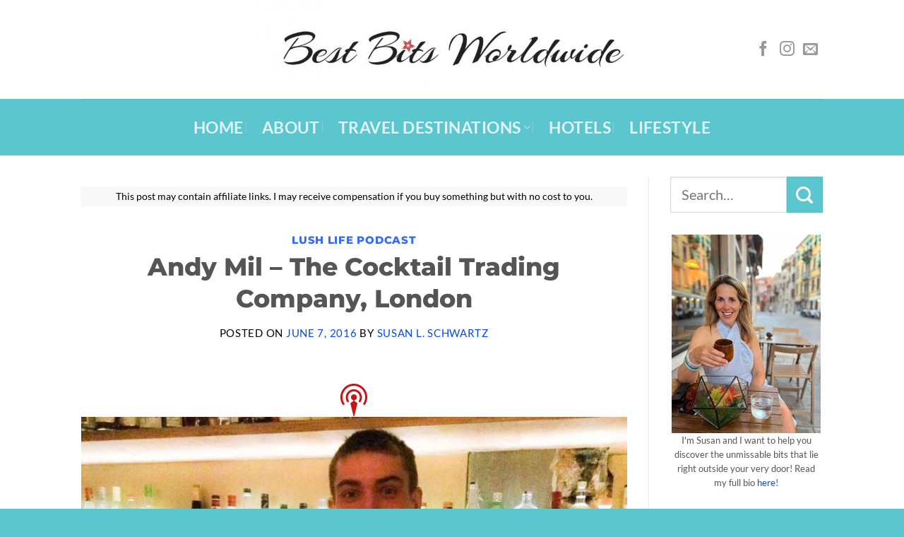

--- FILE ---
content_type: text/html; charset=UTF-8
request_url: https://bestbitsworldwide.com/cocktails-in-london-andy-mil-cocktail-trading-company/
body_size: 28561
content:
<!DOCTYPE html>
<html lang="en-US" prefix="og: https://ogp.me/ns#" class="loading-site no-js">
<head>
	<meta charset="UTF-8" />
	<link rel="profile" href="http://gmpg.org/xfn/11" />
	<link rel="pingback" href="https://bestbitsworldwide.com/xmlrpc.php" />

	<script>(function(html){html.className = html.className.replace(/\bno-js\b/,'js')})(document.documentElement);</script>
<meta name="viewport" content="width=device-width, initial-scale=1" />
<!-- Search Engine Optimization by Rank Math - https://rankmath.com/ -->
<title>Andy Mil - The Cocktail Trading Company, London</title>
<meta name="description" content="Check out my new podcast with Andy Mil of the Cocktail Trading Company for the best in London drinking at his bar Cocktail Trading Company."/>
<meta name="robots" content="follow, index, max-snippet:-1, max-video-preview:-1, max-image-preview:large"/>
<link rel="canonical" href="https://bestbitsworldwide.com/cocktails-in-london-andy-mil-cocktail-trading-company/" />
<meta property="og:locale" content="en_US" />
<meta property="og:type" content="article" />
<meta property="og:title" content="Andy Mil - The Cocktail Trading Company, London" />
<meta property="og:description" content="Check out my new podcast with Andy Mil of the Cocktail Trading Company for the best in London drinking at his bar Cocktail Trading Company." />
<meta property="og:url" content="https://bestbitsworldwide.com/cocktails-in-london-andy-mil-cocktail-trading-company/" />
<meta property="og:site_name" content="Best Bits Worldwide" />
<meta property="article:author" content="https://www.facebook.com/susan.l.schwartz.73" />
<meta property="article:tag" content="London" />
<meta property="article:tag" content="UK" />
<meta property="article:section" content="Lush Life Podcast" />
<meta property="og:updated_time" content="2021-08-14T15:00:59+00:00" />
<meta property="og:image" content="https://bestbitsworldwide.com/wp-content/uploads/2016/06/Andy-Mil-Cocktail-Trading-Company-London.jpg" />
<meta property="og:image:secure_url" content="https://bestbitsworldwide.com/wp-content/uploads/2016/06/Andy-Mil-Cocktail-Trading-Company-London.jpg" />
<meta property="og:image:width" content="1200" />
<meta property="og:image:height" content="800" />
<meta property="og:image:alt" content="Andy Mil, Cocktail Trading Company, London" />
<meta property="og:image:type" content="image/jpeg" />
<meta property="article:published_time" content="2016-06-07T11:33:26+00:00" />
<meta property="article:modified_time" content="2021-08-14T15:00:59+00:00" />
<meta name="twitter:card" content="summary_large_image" />
<meta name="twitter:title" content="Andy Mil - The Cocktail Trading Company, London" />
<meta name="twitter:description" content="Check out my new podcast with Andy Mil of the Cocktail Trading Company for the best in London drinking at his bar Cocktail Trading Company." />
<meta name="twitter:site" content="@BestBitsWorld" />
<meta name="twitter:creator" content="@BestBitsWorld" />
<meta name="twitter:image" content="https://bestbitsworldwide.com/wp-content/uploads/2016/06/Andy-Mil-Cocktail-Trading-Company-London.jpg" />
<meta name="twitter:label1" content="Written by" />
<meta name="twitter:data1" content="Susan L. Schwartz" />
<meta name="twitter:label2" content="Time to read" />
<meta name="twitter:data2" content="Less than a minute" />
<script type="application/ld+json" class="rank-math-schema">{"@context":"https://schema.org","@graph":[{"@type":["Person","Organization"],"@id":"https://bestbitsworldwide.com/#person","name":"Susan L. Schwartz","sameAs":["https://twitter.com/BestBitsWorld"],"logo":{"@type":"ImageObject","@id":"https://bestbitsworldwide.com/#logo","url":"https://bestbitsworldwide.com/wp-content/uploads/2019/03/cropped-Best-Bits-new-logo-for-BBW-1.jpg","contentUrl":"https://bestbitsworldwide.com/wp-content/uploads/2019/03/cropped-Best-Bits-new-logo-for-BBW-1.jpg","caption":"Best Bits Worldwide","inLanguage":"en-US","width":"660","height":"112"},"image":{"@type":"ImageObject","@id":"https://bestbitsworldwide.com/#logo","url":"https://bestbitsworldwide.com/wp-content/uploads/2019/03/cropped-Best-Bits-new-logo-for-BBW-1.jpg","contentUrl":"https://bestbitsworldwide.com/wp-content/uploads/2019/03/cropped-Best-Bits-new-logo-for-BBW-1.jpg","caption":"Best Bits Worldwide","inLanguage":"en-US","width":"660","height":"112"}},{"@type":"WebSite","@id":"https://bestbitsworldwide.com/#website","url":"https://bestbitsworldwide.com","name":"Best Bits Worldwide","publisher":{"@id":"https://bestbitsworldwide.com/#person"},"inLanguage":"en-US"},{"@type":"ImageObject","@id":"https://bestbitsworldwide.com/wp-content/uploads/2016/06/Andy-Mil-Cocktail-Trading-Company-London.jpg","url":"https://bestbitsworldwide.com/wp-content/uploads/2016/06/Andy-Mil-Cocktail-Trading-Company-London.jpg","width":"1200","height":"800","caption":"Andy Mil, Cocktail Trading Company, London","inLanguage":"en-US"},{"@type":"WebPage","@id":"https://bestbitsworldwide.com/cocktails-in-london-andy-mil-cocktail-trading-company/#webpage","url":"https://bestbitsworldwide.com/cocktails-in-london-andy-mil-cocktail-trading-company/","name":"Andy Mil - The Cocktail Trading Company, London","datePublished":"2016-06-07T11:33:26+00:00","dateModified":"2021-08-14T15:00:59+00:00","isPartOf":{"@id":"https://bestbitsworldwide.com/#website"},"primaryImageOfPage":{"@id":"https://bestbitsworldwide.com/wp-content/uploads/2016/06/Andy-Mil-Cocktail-Trading-Company-London.jpg"},"inLanguage":"en-US"},{"@type":"Person","@id":"https://bestbitsworldwide.com/author/susan/","name":"Susan L. Schwartz","description":"When I was 13, I saw Venice for the first time and immediately fell in love with La Serenissima, thus I knew then and there that my stay at home days were over. It was always a dream to see the whole world, I am making that happen. With a well-worn copy of Freya Stark\u2019s autobiography in my back pocket, I have set out to bring you the Best Bits this world had to offer.","url":"https://bestbitsworldwide.com/author/susan/","image":{"@type":"ImageObject","@id":"https://secure.gravatar.com/avatar/151ac89c0089bb1bfc3d356122e032fe713bab4fc54852196ec36cb7ffe14609?s=96&amp;r=r","url":"https://secure.gravatar.com/avatar/151ac89c0089bb1bfc3d356122e032fe713bab4fc54852196ec36cb7ffe14609?s=96&amp;r=r","caption":"Susan L. Schwartz","inLanguage":"en-US"},"sameAs":["https://www.facebook.com/susan.l.schwartz.73","https://twitter.com/BestBitsWorld"]},{"@type":"BlogPosting","headline":"Andy Mil - The Cocktail Trading Company, London","datePublished":"2016-06-07T11:33:26+00:00","dateModified":"2021-08-14T15:00:59+00:00","author":{"@id":"https://bestbitsworldwide.com/author/susan/","name":"Susan L. Schwartz"},"publisher":{"@id":"https://bestbitsworldwide.com/#person"},"description":"Check out my new podcast with Andy Mil of the Cocktail Trading Company for the best in London drinking at his bar Cocktail Trading Company.","name":"Andy Mil - The Cocktail Trading Company, London","@id":"https://bestbitsworldwide.com/cocktails-in-london-andy-mil-cocktail-trading-company/#richSnippet","isPartOf":{"@id":"https://bestbitsworldwide.com/cocktails-in-london-andy-mil-cocktail-trading-company/#webpage"},"image":{"@id":"https://bestbitsworldwide.com/wp-content/uploads/2016/06/Andy-Mil-Cocktail-Trading-Company-London.jpg"},"inLanguage":"en-US","mainEntityOfPage":{"@id":"https://bestbitsworldwide.com/cocktails-in-london-andy-mil-cocktail-trading-company/#webpage"}}]}</script>
<!-- /Rank Math WordPress SEO plugin -->

<link rel='dns-prefetch' href='//scripts.scriptwrapper.com' />
<link rel='prefetch' href='https://bestbitsworldwide.com/wp-content/themes/flatsome/assets/js/flatsome.js?ver=e2eddd6c228105dac048' />
<link rel='prefetch' href='https://bestbitsworldwide.com/wp-content/themes/flatsome/assets/js/chunk.slider.js?ver=3.20.4' />
<link rel='prefetch' href='https://bestbitsworldwide.com/wp-content/themes/flatsome/assets/js/chunk.popups.js?ver=3.20.4' />
<link rel='prefetch' href='https://bestbitsworldwide.com/wp-content/themes/flatsome/assets/js/chunk.tooltips.js?ver=3.20.4' />
<link rel="alternate" type="application/rss+xml" title="Best Bits Worldwide &raquo; Feed" href="https://bestbitsworldwide.com/feed/" />
<link rel="alternate" type="application/rss+xml" title="Best Bits Worldwide &raquo; Comments Feed" href="https://bestbitsworldwide.com/comments/feed/" />
<link rel="alternate" type="application/rss+xml" title="Best Bits Worldwide &raquo; Andy Mil &#8211; The Cocktail Trading Company, London Comments Feed" href="https://bestbitsworldwide.com/cocktails-in-london-andy-mil-cocktail-trading-company/feed/" />
<link rel="alternate" title="oEmbed (JSON)" type="application/json+oembed" href="https://bestbitsworldwide.com/wp-json/oembed/1.0/embed?url=https%3A%2F%2Fbestbitsworldwide.com%2Fcocktails-in-london-andy-mil-cocktail-trading-company%2F" />
<link rel="alternate" title="oEmbed (XML)" type="text/xml+oembed" href="https://bestbitsworldwide.com/wp-json/oembed/1.0/embed?url=https%3A%2F%2Fbestbitsworldwide.com%2Fcocktails-in-london-andy-mil-cocktail-trading-company%2F&#038;format=xml" />
<script>(()=>{"use strict";const e=[400,500,600,700,800,900],t=e=>`wprm-min-${e}`,n=e=>`wprm-max-${e}`,s=new Set,o="ResizeObserver"in window,r=o?new ResizeObserver((e=>{for(const t of e)c(t.target)})):null,i=.5/(window.devicePixelRatio||1);function c(s){const o=s.getBoundingClientRect().width||0;for(let r=0;r<e.length;r++){const c=e[r],a=o<=c+i;o>c+i?s.classList.add(t(c)):s.classList.remove(t(c)),a?s.classList.add(n(c)):s.classList.remove(n(c))}}function a(e){s.has(e)||(s.add(e),r&&r.observe(e),c(e))}!function(e=document){e.querySelectorAll(".wprm-recipe").forEach(a)}();if(new MutationObserver((e=>{for(const t of e)for(const e of t.addedNodes)e instanceof Element&&(e.matches?.(".wprm-recipe")&&a(e),e.querySelectorAll?.(".wprm-recipe").forEach(a))})).observe(document.documentElement,{childList:!0,subtree:!0}),!o){let e=0;addEventListener("resize",(()=>{e&&cancelAnimationFrame(e),e=requestAnimationFrame((()=>s.forEach(c)))}),{passive:!0})}})();</script>		<style>
			.lazyload,
			.lazyloading {
				max-width: 100%;
			}
		</style>
				<!-- This site uses the Google Analytics by MonsterInsights plugin v9.11.1 - Using Analytics tracking - https://www.monsterinsights.com/ -->
							<script src="//www.googletagmanager.com/gtag/js?id=G-F5GWF1RS6H"  data-cfasync="false" data-wpfc-render="false" type="text/javascript" async></script>
			<script data-cfasync="false" data-wpfc-render="false" type="text/javascript">
				var mi_version = '9.11.1';
				var mi_track_user = true;
				var mi_no_track_reason = '';
								var MonsterInsightsDefaultLocations = {"page_location":"https:\/\/bestbitsworldwide.com\/cocktails-in-london-andy-mil-cocktail-trading-company\/"};
								if ( typeof MonsterInsightsPrivacyGuardFilter === 'function' ) {
					var MonsterInsightsLocations = (typeof MonsterInsightsExcludeQuery === 'object') ? MonsterInsightsPrivacyGuardFilter( MonsterInsightsExcludeQuery ) : MonsterInsightsPrivacyGuardFilter( MonsterInsightsDefaultLocations );
				} else {
					var MonsterInsightsLocations = (typeof MonsterInsightsExcludeQuery === 'object') ? MonsterInsightsExcludeQuery : MonsterInsightsDefaultLocations;
				}

								var disableStrs = [
										'ga-disable-G-F5GWF1RS6H',
									];

				/* Function to detect opted out users */
				function __gtagTrackerIsOptedOut() {
					for (var index = 0; index < disableStrs.length; index++) {
						if (document.cookie.indexOf(disableStrs[index] + '=true') > -1) {
							return true;
						}
					}

					return false;
				}

				/* Disable tracking if the opt-out cookie exists. */
				if (__gtagTrackerIsOptedOut()) {
					for (var index = 0; index < disableStrs.length; index++) {
						window[disableStrs[index]] = true;
					}
				}

				/* Opt-out function */
				function __gtagTrackerOptout() {
					for (var index = 0; index < disableStrs.length; index++) {
						document.cookie = disableStrs[index] + '=true; expires=Thu, 31 Dec 2099 23:59:59 UTC; path=/';
						window[disableStrs[index]] = true;
					}
				}

				if ('undefined' === typeof gaOptout) {
					function gaOptout() {
						__gtagTrackerOptout();
					}
				}
								window.dataLayer = window.dataLayer || [];

				window.MonsterInsightsDualTracker = {
					helpers: {},
					trackers: {},
				};
				if (mi_track_user) {
					function __gtagDataLayer() {
						dataLayer.push(arguments);
					}

					function __gtagTracker(type, name, parameters) {
						if (!parameters) {
							parameters = {};
						}

						if (parameters.send_to) {
							__gtagDataLayer.apply(null, arguments);
							return;
						}

						if (type === 'event') {
														parameters.send_to = monsterinsights_frontend.v4_id;
							var hookName = name;
							if (typeof parameters['event_category'] !== 'undefined') {
								hookName = parameters['event_category'] + ':' + name;
							}

							if (typeof MonsterInsightsDualTracker.trackers[hookName] !== 'undefined') {
								MonsterInsightsDualTracker.trackers[hookName](parameters);
							} else {
								__gtagDataLayer('event', name, parameters);
							}
							
						} else {
							__gtagDataLayer.apply(null, arguments);
						}
					}

					__gtagTracker('js', new Date());
					__gtagTracker('set', {
						'developer_id.dZGIzZG': true,
											});
					if ( MonsterInsightsLocations.page_location ) {
						__gtagTracker('set', MonsterInsightsLocations);
					}
										__gtagTracker('config', 'G-F5GWF1RS6H', {"forceSSL":"true"} );
										window.gtag = __gtagTracker;										(function () {
						/* https://developers.google.com/analytics/devguides/collection/analyticsjs/ */
						/* ga and __gaTracker compatibility shim. */
						var noopfn = function () {
							return null;
						};
						var newtracker = function () {
							return new Tracker();
						};
						var Tracker = function () {
							return null;
						};
						var p = Tracker.prototype;
						p.get = noopfn;
						p.set = noopfn;
						p.send = function () {
							var args = Array.prototype.slice.call(arguments);
							args.unshift('send');
							__gaTracker.apply(null, args);
						};
						var __gaTracker = function () {
							var len = arguments.length;
							if (len === 0) {
								return;
							}
							var f = arguments[len - 1];
							if (typeof f !== 'object' || f === null || typeof f.hitCallback !== 'function') {
								if ('send' === arguments[0]) {
									var hitConverted, hitObject = false, action;
									if ('event' === arguments[1]) {
										if ('undefined' !== typeof arguments[3]) {
											hitObject = {
												'eventAction': arguments[3],
												'eventCategory': arguments[2],
												'eventLabel': arguments[4],
												'value': arguments[5] ? arguments[5] : 1,
											}
										}
									}
									if ('pageview' === arguments[1]) {
										if ('undefined' !== typeof arguments[2]) {
											hitObject = {
												'eventAction': 'page_view',
												'page_path': arguments[2],
											}
										}
									}
									if (typeof arguments[2] === 'object') {
										hitObject = arguments[2];
									}
									if (typeof arguments[5] === 'object') {
										Object.assign(hitObject, arguments[5]);
									}
									if ('undefined' !== typeof arguments[1].hitType) {
										hitObject = arguments[1];
										if ('pageview' === hitObject.hitType) {
											hitObject.eventAction = 'page_view';
										}
									}
									if (hitObject) {
										action = 'timing' === arguments[1].hitType ? 'timing_complete' : hitObject.eventAction;
										hitConverted = mapArgs(hitObject);
										__gtagTracker('event', action, hitConverted);
									}
								}
								return;
							}

							function mapArgs(args) {
								var arg, hit = {};
								var gaMap = {
									'eventCategory': 'event_category',
									'eventAction': 'event_action',
									'eventLabel': 'event_label',
									'eventValue': 'event_value',
									'nonInteraction': 'non_interaction',
									'timingCategory': 'event_category',
									'timingVar': 'name',
									'timingValue': 'value',
									'timingLabel': 'event_label',
									'page': 'page_path',
									'location': 'page_location',
									'title': 'page_title',
									'referrer' : 'page_referrer',
								};
								for (arg in args) {
																		if (!(!args.hasOwnProperty(arg) || !gaMap.hasOwnProperty(arg))) {
										hit[gaMap[arg]] = args[arg];
									} else {
										hit[arg] = args[arg];
									}
								}
								return hit;
							}

							try {
								f.hitCallback();
							} catch (ex) {
							}
						};
						__gaTracker.create = newtracker;
						__gaTracker.getByName = newtracker;
						__gaTracker.getAll = function () {
							return [];
						};
						__gaTracker.remove = noopfn;
						__gaTracker.loaded = true;
						window['__gaTracker'] = __gaTracker;
					})();
									} else {
										console.log("");
					(function () {
						function __gtagTracker() {
							return null;
						}

						window['__gtagTracker'] = __gtagTracker;
						window['gtag'] = __gtagTracker;
					})();
									}
			</script>
							<!-- / Google Analytics by MonsterInsights -->
		<style id='wp-img-auto-sizes-contain-inline-css' type='text/css'>
img:is([sizes=auto i],[sizes^="auto," i]){contain-intrinsic-size:3000px 1500px}
/*# sourceURL=wp-img-auto-sizes-contain-inline-css */
</style>
<link rel='stylesheet' id='wprm-public-css' href='https://bestbitsworldwide.com/wp-content/plugins/wp-recipe-maker/dist/public-modern.css?ver=10.2.4' type='text/css' media='all' />
<style id='wp-emoji-styles-inline-css' type='text/css'>

	img.wp-smiley, img.emoji {
		display: inline !important;
		border: none !important;
		box-shadow: none !important;
		height: 1em !important;
		width: 1em !important;
		margin: 0 0.07em !important;
		vertical-align: -0.1em !important;
		background: none !important;
		padding: 0 !important;
	}
/*# sourceURL=wp-emoji-styles-inline-css */
</style>
<style id='wp-block-library-inline-css' type='text/css'>
:root{--wp-block-synced-color:#7a00df;--wp-block-synced-color--rgb:122,0,223;--wp-bound-block-color:var(--wp-block-synced-color);--wp-editor-canvas-background:#ddd;--wp-admin-theme-color:#007cba;--wp-admin-theme-color--rgb:0,124,186;--wp-admin-theme-color-darker-10:#006ba1;--wp-admin-theme-color-darker-10--rgb:0,107,160.5;--wp-admin-theme-color-darker-20:#005a87;--wp-admin-theme-color-darker-20--rgb:0,90,135;--wp-admin-border-width-focus:2px}@media (min-resolution:192dpi){:root{--wp-admin-border-width-focus:1.5px}}.wp-element-button{cursor:pointer}:root .has-very-light-gray-background-color{background-color:#eee}:root .has-very-dark-gray-background-color{background-color:#313131}:root .has-very-light-gray-color{color:#eee}:root .has-very-dark-gray-color{color:#313131}:root .has-vivid-green-cyan-to-vivid-cyan-blue-gradient-background{background:linear-gradient(135deg,#00d084,#0693e3)}:root .has-purple-crush-gradient-background{background:linear-gradient(135deg,#34e2e4,#4721fb 50%,#ab1dfe)}:root .has-hazy-dawn-gradient-background{background:linear-gradient(135deg,#faaca8,#dad0ec)}:root .has-subdued-olive-gradient-background{background:linear-gradient(135deg,#fafae1,#67a671)}:root .has-atomic-cream-gradient-background{background:linear-gradient(135deg,#fdd79a,#004a59)}:root .has-nightshade-gradient-background{background:linear-gradient(135deg,#330968,#31cdcf)}:root .has-midnight-gradient-background{background:linear-gradient(135deg,#020381,#2874fc)}:root{--wp--preset--font-size--normal:16px;--wp--preset--font-size--huge:42px}.has-regular-font-size{font-size:1em}.has-larger-font-size{font-size:2.625em}.has-normal-font-size{font-size:var(--wp--preset--font-size--normal)}.has-huge-font-size{font-size:var(--wp--preset--font-size--huge)}.has-text-align-center{text-align:center}.has-text-align-left{text-align:left}.has-text-align-right{text-align:right}.has-fit-text{white-space:nowrap!important}#end-resizable-editor-section{display:none}.aligncenter{clear:both}.items-justified-left{justify-content:flex-start}.items-justified-center{justify-content:center}.items-justified-right{justify-content:flex-end}.items-justified-space-between{justify-content:space-between}.screen-reader-text{border:0;clip-path:inset(50%);height:1px;margin:-1px;overflow:hidden;padding:0;position:absolute;width:1px;word-wrap:normal!important}.screen-reader-text:focus{background-color:#ddd;clip-path:none;color:#444;display:block;font-size:1em;height:auto;left:5px;line-height:normal;padding:15px 23px 14px;text-decoration:none;top:5px;width:auto;z-index:100000}html :where(.has-border-color){border-style:solid}html :where([style*=border-top-color]){border-top-style:solid}html :where([style*=border-right-color]){border-right-style:solid}html :where([style*=border-bottom-color]){border-bottom-style:solid}html :where([style*=border-left-color]){border-left-style:solid}html :where([style*=border-width]){border-style:solid}html :where([style*=border-top-width]){border-top-style:solid}html :where([style*=border-right-width]){border-right-style:solid}html :where([style*=border-bottom-width]){border-bottom-style:solid}html :where([style*=border-left-width]){border-left-style:solid}html :where(img[class*=wp-image-]){height:auto;max-width:100%}:where(figure){margin:0 0 1em}html :where(.is-position-sticky){--wp-admin--admin-bar--position-offset:var(--wp-admin--admin-bar--height,0px)}@media screen and (max-width:600px){html :where(.is-position-sticky){--wp-admin--admin-bar--position-offset:0px}}

/*# sourceURL=wp-block-library-inline-css */
</style><style id='wp-block-image-inline-css' type='text/css'>
.wp-block-image>a,.wp-block-image>figure>a{display:inline-block}.wp-block-image img{box-sizing:border-box;height:auto;max-width:100%;vertical-align:bottom}@media not (prefers-reduced-motion){.wp-block-image img.hide{visibility:hidden}.wp-block-image img.show{animation:show-content-image .4s}}.wp-block-image[style*=border-radius] img,.wp-block-image[style*=border-radius]>a{border-radius:inherit}.wp-block-image.has-custom-border img{box-sizing:border-box}.wp-block-image.aligncenter{text-align:center}.wp-block-image.alignfull>a,.wp-block-image.alignwide>a{width:100%}.wp-block-image.alignfull img,.wp-block-image.alignwide img{height:auto;width:100%}.wp-block-image .aligncenter,.wp-block-image .alignleft,.wp-block-image .alignright,.wp-block-image.aligncenter,.wp-block-image.alignleft,.wp-block-image.alignright{display:table}.wp-block-image .aligncenter>figcaption,.wp-block-image .alignleft>figcaption,.wp-block-image .alignright>figcaption,.wp-block-image.aligncenter>figcaption,.wp-block-image.alignleft>figcaption,.wp-block-image.alignright>figcaption{caption-side:bottom;display:table-caption}.wp-block-image .alignleft{float:left;margin:.5em 1em .5em 0}.wp-block-image .alignright{float:right;margin:.5em 0 .5em 1em}.wp-block-image .aligncenter{margin-left:auto;margin-right:auto}.wp-block-image :where(figcaption){margin-bottom:1em;margin-top:.5em}.wp-block-image.is-style-circle-mask img{border-radius:9999px}@supports ((-webkit-mask-image:none) or (mask-image:none)) or (-webkit-mask-image:none){.wp-block-image.is-style-circle-mask img{border-radius:0;-webkit-mask-image:url('data:image/svg+xml;utf8,<svg viewBox="0 0 100 100" xmlns="http://www.w3.org/2000/svg"><circle cx="50" cy="50" r="50"/></svg>');mask-image:url('data:image/svg+xml;utf8,<svg viewBox="0 0 100 100" xmlns="http://www.w3.org/2000/svg"><circle cx="50" cy="50" r="50"/></svg>');mask-mode:alpha;-webkit-mask-position:center;mask-position:center;-webkit-mask-repeat:no-repeat;mask-repeat:no-repeat;-webkit-mask-size:contain;mask-size:contain}}:root :where(.wp-block-image.is-style-rounded img,.wp-block-image .is-style-rounded img){border-radius:9999px}.wp-block-image figure{margin:0}.wp-lightbox-container{display:flex;flex-direction:column;position:relative}.wp-lightbox-container img{cursor:zoom-in}.wp-lightbox-container img:hover+button{opacity:1}.wp-lightbox-container button{align-items:center;backdrop-filter:blur(16px) saturate(180%);background-color:#5a5a5a40;border:none;border-radius:4px;cursor:zoom-in;display:flex;height:20px;justify-content:center;opacity:0;padding:0;position:absolute;right:16px;text-align:center;top:16px;width:20px;z-index:100}@media not (prefers-reduced-motion){.wp-lightbox-container button{transition:opacity .2s ease}}.wp-lightbox-container button:focus-visible{outline:3px auto #5a5a5a40;outline:3px auto -webkit-focus-ring-color;outline-offset:3px}.wp-lightbox-container button:hover{cursor:pointer;opacity:1}.wp-lightbox-container button:focus{opacity:1}.wp-lightbox-container button:focus,.wp-lightbox-container button:hover,.wp-lightbox-container button:not(:hover):not(:active):not(.has-background){background-color:#5a5a5a40;border:none}.wp-lightbox-overlay{box-sizing:border-box;cursor:zoom-out;height:100vh;left:0;overflow:hidden;position:fixed;top:0;visibility:hidden;width:100%;z-index:100000}.wp-lightbox-overlay .close-button{align-items:center;cursor:pointer;display:flex;justify-content:center;min-height:40px;min-width:40px;padding:0;position:absolute;right:calc(env(safe-area-inset-right) + 16px);top:calc(env(safe-area-inset-top) + 16px);z-index:5000000}.wp-lightbox-overlay .close-button:focus,.wp-lightbox-overlay .close-button:hover,.wp-lightbox-overlay .close-button:not(:hover):not(:active):not(.has-background){background:none;border:none}.wp-lightbox-overlay .lightbox-image-container{height:var(--wp--lightbox-container-height);left:50%;overflow:hidden;position:absolute;top:50%;transform:translate(-50%,-50%);transform-origin:top left;width:var(--wp--lightbox-container-width);z-index:9999999999}.wp-lightbox-overlay .wp-block-image{align-items:center;box-sizing:border-box;display:flex;height:100%;justify-content:center;margin:0;position:relative;transform-origin:0 0;width:100%;z-index:3000000}.wp-lightbox-overlay .wp-block-image img{height:var(--wp--lightbox-image-height);min-height:var(--wp--lightbox-image-height);min-width:var(--wp--lightbox-image-width);width:var(--wp--lightbox-image-width)}.wp-lightbox-overlay .wp-block-image figcaption{display:none}.wp-lightbox-overlay button{background:none;border:none}.wp-lightbox-overlay .scrim{background-color:#fff;height:100%;opacity:.9;position:absolute;width:100%;z-index:2000000}.wp-lightbox-overlay.active{visibility:visible}@media not (prefers-reduced-motion){.wp-lightbox-overlay.active{animation:turn-on-visibility .25s both}.wp-lightbox-overlay.active img{animation:turn-on-visibility .35s both}.wp-lightbox-overlay.show-closing-animation:not(.active){animation:turn-off-visibility .35s both}.wp-lightbox-overlay.show-closing-animation:not(.active) img{animation:turn-off-visibility .25s both}.wp-lightbox-overlay.zoom.active{animation:none;opacity:1;visibility:visible}.wp-lightbox-overlay.zoom.active .lightbox-image-container{animation:lightbox-zoom-in .4s}.wp-lightbox-overlay.zoom.active .lightbox-image-container img{animation:none}.wp-lightbox-overlay.zoom.active .scrim{animation:turn-on-visibility .4s forwards}.wp-lightbox-overlay.zoom.show-closing-animation:not(.active){animation:none}.wp-lightbox-overlay.zoom.show-closing-animation:not(.active) .lightbox-image-container{animation:lightbox-zoom-out .4s}.wp-lightbox-overlay.zoom.show-closing-animation:not(.active) .lightbox-image-container img{animation:none}.wp-lightbox-overlay.zoom.show-closing-animation:not(.active) .scrim{animation:turn-off-visibility .4s forwards}}@keyframes show-content-image{0%{visibility:hidden}99%{visibility:hidden}to{visibility:visible}}@keyframes turn-on-visibility{0%{opacity:0}to{opacity:1}}@keyframes turn-off-visibility{0%{opacity:1;visibility:visible}99%{opacity:0;visibility:visible}to{opacity:0;visibility:hidden}}@keyframes lightbox-zoom-in{0%{transform:translate(calc((-100vw + var(--wp--lightbox-scrollbar-width))/2 + var(--wp--lightbox-initial-left-position)),calc(-50vh + var(--wp--lightbox-initial-top-position))) scale(var(--wp--lightbox-scale))}to{transform:translate(-50%,-50%) scale(1)}}@keyframes lightbox-zoom-out{0%{transform:translate(-50%,-50%) scale(1);visibility:visible}99%{visibility:visible}to{transform:translate(calc((-100vw + var(--wp--lightbox-scrollbar-width))/2 + var(--wp--lightbox-initial-left-position)),calc(-50vh + var(--wp--lightbox-initial-top-position))) scale(var(--wp--lightbox-scale));visibility:hidden}}
/*# sourceURL=https://bestbitsworldwide.com/wp-includes/blocks/image/style.min.css */
</style>
<style id='wp-block-paragraph-inline-css' type='text/css'>
.is-small-text{font-size:.875em}.is-regular-text{font-size:1em}.is-large-text{font-size:2.25em}.is-larger-text{font-size:3em}.has-drop-cap:not(:focus):first-letter{float:left;font-size:8.4em;font-style:normal;font-weight:100;line-height:.68;margin:.05em .1em 0 0;text-transform:uppercase}body.rtl .has-drop-cap:not(:focus):first-letter{float:none;margin-left:.1em}p.has-drop-cap.has-background{overflow:hidden}:root :where(p.has-background){padding:1.25em 2.375em}:where(p.has-text-color:not(.has-link-color)) a{color:inherit}p.has-text-align-left[style*="writing-mode:vertical-lr"],p.has-text-align-right[style*="writing-mode:vertical-rl"]{rotate:180deg}
/*# sourceURL=https://bestbitsworldwide.com/wp-includes/blocks/paragraph/style.min.css */
</style>
<style id='global-styles-inline-css' type='text/css'>
:root{--wp--preset--aspect-ratio--square: 1;--wp--preset--aspect-ratio--4-3: 4/3;--wp--preset--aspect-ratio--3-4: 3/4;--wp--preset--aspect-ratio--3-2: 3/2;--wp--preset--aspect-ratio--2-3: 2/3;--wp--preset--aspect-ratio--16-9: 16/9;--wp--preset--aspect-ratio--9-16: 9/16;--wp--preset--color--black: #000000;--wp--preset--color--cyan-bluish-gray: #abb8c3;--wp--preset--color--white: #ffffff;--wp--preset--color--pale-pink: #f78da7;--wp--preset--color--vivid-red: #cf2e2e;--wp--preset--color--luminous-vivid-orange: #ff6900;--wp--preset--color--luminous-vivid-amber: #fcb900;--wp--preset--color--light-green-cyan: #7bdcb5;--wp--preset--color--vivid-green-cyan: #00d084;--wp--preset--color--pale-cyan-blue: #8ed1fc;--wp--preset--color--vivid-cyan-blue: #0693e3;--wp--preset--color--vivid-purple: #9b51e0;--wp--preset--color--primary: #446084;--wp--preset--color--secondary: #5cc6cf;--wp--preset--color--success: #627D47;--wp--preset--color--alert: #b20000;--wp--preset--gradient--vivid-cyan-blue-to-vivid-purple: linear-gradient(135deg,rgb(6,147,227) 0%,rgb(155,81,224) 100%);--wp--preset--gradient--light-green-cyan-to-vivid-green-cyan: linear-gradient(135deg,rgb(122,220,180) 0%,rgb(0,208,130) 100%);--wp--preset--gradient--luminous-vivid-amber-to-luminous-vivid-orange: linear-gradient(135deg,rgb(252,185,0) 0%,rgb(255,105,0) 100%);--wp--preset--gradient--luminous-vivid-orange-to-vivid-red: linear-gradient(135deg,rgb(255,105,0) 0%,rgb(207,46,46) 100%);--wp--preset--gradient--very-light-gray-to-cyan-bluish-gray: linear-gradient(135deg,rgb(238,238,238) 0%,rgb(169,184,195) 100%);--wp--preset--gradient--cool-to-warm-spectrum: linear-gradient(135deg,rgb(74,234,220) 0%,rgb(151,120,209) 20%,rgb(207,42,186) 40%,rgb(238,44,130) 60%,rgb(251,105,98) 80%,rgb(254,248,76) 100%);--wp--preset--gradient--blush-light-purple: linear-gradient(135deg,rgb(255,206,236) 0%,rgb(152,150,240) 100%);--wp--preset--gradient--blush-bordeaux: linear-gradient(135deg,rgb(254,205,165) 0%,rgb(254,45,45) 50%,rgb(107,0,62) 100%);--wp--preset--gradient--luminous-dusk: linear-gradient(135deg,rgb(255,203,112) 0%,rgb(199,81,192) 50%,rgb(65,88,208) 100%);--wp--preset--gradient--pale-ocean: linear-gradient(135deg,rgb(255,245,203) 0%,rgb(182,227,212) 50%,rgb(51,167,181) 100%);--wp--preset--gradient--electric-grass: linear-gradient(135deg,rgb(202,248,128) 0%,rgb(113,206,126) 100%);--wp--preset--gradient--midnight: linear-gradient(135deg,rgb(2,3,129) 0%,rgb(40,116,252) 100%);--wp--preset--font-size--small: 13px;--wp--preset--font-size--medium: 20px;--wp--preset--font-size--large: 36px;--wp--preset--font-size--x-large: 42px;--wp--preset--spacing--20: 0.44rem;--wp--preset--spacing--30: 0.67rem;--wp--preset--spacing--40: 1rem;--wp--preset--spacing--50: 1.5rem;--wp--preset--spacing--60: 2.25rem;--wp--preset--spacing--70: 3.38rem;--wp--preset--spacing--80: 5.06rem;--wp--preset--shadow--natural: 6px 6px 9px rgba(0, 0, 0, 0.2);--wp--preset--shadow--deep: 12px 12px 50px rgba(0, 0, 0, 0.4);--wp--preset--shadow--sharp: 6px 6px 0px rgba(0, 0, 0, 0.2);--wp--preset--shadow--outlined: 6px 6px 0px -3px rgb(255, 255, 255), 6px 6px rgb(0, 0, 0);--wp--preset--shadow--crisp: 6px 6px 0px rgb(0, 0, 0);}:where(body) { margin: 0; }.wp-site-blocks > .alignleft { float: left; margin-right: 2em; }.wp-site-blocks > .alignright { float: right; margin-left: 2em; }.wp-site-blocks > .aligncenter { justify-content: center; margin-left: auto; margin-right: auto; }:where(.is-layout-flex){gap: 0.5em;}:where(.is-layout-grid){gap: 0.5em;}.is-layout-flow > .alignleft{float: left;margin-inline-start: 0;margin-inline-end: 2em;}.is-layout-flow > .alignright{float: right;margin-inline-start: 2em;margin-inline-end: 0;}.is-layout-flow > .aligncenter{margin-left: auto !important;margin-right: auto !important;}.is-layout-constrained > .alignleft{float: left;margin-inline-start: 0;margin-inline-end: 2em;}.is-layout-constrained > .alignright{float: right;margin-inline-start: 2em;margin-inline-end: 0;}.is-layout-constrained > .aligncenter{margin-left: auto !important;margin-right: auto !important;}.is-layout-constrained > :where(:not(.alignleft):not(.alignright):not(.alignfull)){margin-left: auto !important;margin-right: auto !important;}body .is-layout-flex{display: flex;}.is-layout-flex{flex-wrap: wrap;align-items: center;}.is-layout-flex > :is(*, div){margin: 0;}body .is-layout-grid{display: grid;}.is-layout-grid > :is(*, div){margin: 0;}body{padding-top: 0px;padding-right: 0px;padding-bottom: 0px;padding-left: 0px;}a:where(:not(.wp-element-button)){text-decoration: none;}:root :where(.wp-element-button, .wp-block-button__link){background-color: #32373c;border-width: 0;color: #fff;font-family: inherit;font-size: inherit;font-style: inherit;font-weight: inherit;letter-spacing: inherit;line-height: inherit;padding-top: calc(0.667em + 2px);padding-right: calc(1.333em + 2px);padding-bottom: calc(0.667em + 2px);padding-left: calc(1.333em + 2px);text-decoration: none;text-transform: inherit;}.has-black-color{color: var(--wp--preset--color--black) !important;}.has-cyan-bluish-gray-color{color: var(--wp--preset--color--cyan-bluish-gray) !important;}.has-white-color{color: var(--wp--preset--color--white) !important;}.has-pale-pink-color{color: var(--wp--preset--color--pale-pink) !important;}.has-vivid-red-color{color: var(--wp--preset--color--vivid-red) !important;}.has-luminous-vivid-orange-color{color: var(--wp--preset--color--luminous-vivid-orange) !important;}.has-luminous-vivid-amber-color{color: var(--wp--preset--color--luminous-vivid-amber) !important;}.has-light-green-cyan-color{color: var(--wp--preset--color--light-green-cyan) !important;}.has-vivid-green-cyan-color{color: var(--wp--preset--color--vivid-green-cyan) !important;}.has-pale-cyan-blue-color{color: var(--wp--preset--color--pale-cyan-blue) !important;}.has-vivid-cyan-blue-color{color: var(--wp--preset--color--vivid-cyan-blue) !important;}.has-vivid-purple-color{color: var(--wp--preset--color--vivid-purple) !important;}.has-primary-color{color: var(--wp--preset--color--primary) !important;}.has-secondary-color{color: var(--wp--preset--color--secondary) !important;}.has-success-color{color: var(--wp--preset--color--success) !important;}.has-alert-color{color: var(--wp--preset--color--alert) !important;}.has-black-background-color{background-color: var(--wp--preset--color--black) !important;}.has-cyan-bluish-gray-background-color{background-color: var(--wp--preset--color--cyan-bluish-gray) !important;}.has-white-background-color{background-color: var(--wp--preset--color--white) !important;}.has-pale-pink-background-color{background-color: var(--wp--preset--color--pale-pink) !important;}.has-vivid-red-background-color{background-color: var(--wp--preset--color--vivid-red) !important;}.has-luminous-vivid-orange-background-color{background-color: var(--wp--preset--color--luminous-vivid-orange) !important;}.has-luminous-vivid-amber-background-color{background-color: var(--wp--preset--color--luminous-vivid-amber) !important;}.has-light-green-cyan-background-color{background-color: var(--wp--preset--color--light-green-cyan) !important;}.has-vivid-green-cyan-background-color{background-color: var(--wp--preset--color--vivid-green-cyan) !important;}.has-pale-cyan-blue-background-color{background-color: var(--wp--preset--color--pale-cyan-blue) !important;}.has-vivid-cyan-blue-background-color{background-color: var(--wp--preset--color--vivid-cyan-blue) !important;}.has-vivid-purple-background-color{background-color: var(--wp--preset--color--vivid-purple) !important;}.has-primary-background-color{background-color: var(--wp--preset--color--primary) !important;}.has-secondary-background-color{background-color: var(--wp--preset--color--secondary) !important;}.has-success-background-color{background-color: var(--wp--preset--color--success) !important;}.has-alert-background-color{background-color: var(--wp--preset--color--alert) !important;}.has-black-border-color{border-color: var(--wp--preset--color--black) !important;}.has-cyan-bluish-gray-border-color{border-color: var(--wp--preset--color--cyan-bluish-gray) !important;}.has-white-border-color{border-color: var(--wp--preset--color--white) !important;}.has-pale-pink-border-color{border-color: var(--wp--preset--color--pale-pink) !important;}.has-vivid-red-border-color{border-color: var(--wp--preset--color--vivid-red) !important;}.has-luminous-vivid-orange-border-color{border-color: var(--wp--preset--color--luminous-vivid-orange) !important;}.has-luminous-vivid-amber-border-color{border-color: var(--wp--preset--color--luminous-vivid-amber) !important;}.has-light-green-cyan-border-color{border-color: var(--wp--preset--color--light-green-cyan) !important;}.has-vivid-green-cyan-border-color{border-color: var(--wp--preset--color--vivid-green-cyan) !important;}.has-pale-cyan-blue-border-color{border-color: var(--wp--preset--color--pale-cyan-blue) !important;}.has-vivid-cyan-blue-border-color{border-color: var(--wp--preset--color--vivid-cyan-blue) !important;}.has-vivid-purple-border-color{border-color: var(--wp--preset--color--vivid-purple) !important;}.has-primary-border-color{border-color: var(--wp--preset--color--primary) !important;}.has-secondary-border-color{border-color: var(--wp--preset--color--secondary) !important;}.has-success-border-color{border-color: var(--wp--preset--color--success) !important;}.has-alert-border-color{border-color: var(--wp--preset--color--alert) !important;}.has-vivid-cyan-blue-to-vivid-purple-gradient-background{background: var(--wp--preset--gradient--vivid-cyan-blue-to-vivid-purple) !important;}.has-light-green-cyan-to-vivid-green-cyan-gradient-background{background: var(--wp--preset--gradient--light-green-cyan-to-vivid-green-cyan) !important;}.has-luminous-vivid-amber-to-luminous-vivid-orange-gradient-background{background: var(--wp--preset--gradient--luminous-vivid-amber-to-luminous-vivid-orange) !important;}.has-luminous-vivid-orange-to-vivid-red-gradient-background{background: var(--wp--preset--gradient--luminous-vivid-orange-to-vivid-red) !important;}.has-very-light-gray-to-cyan-bluish-gray-gradient-background{background: var(--wp--preset--gradient--very-light-gray-to-cyan-bluish-gray) !important;}.has-cool-to-warm-spectrum-gradient-background{background: var(--wp--preset--gradient--cool-to-warm-spectrum) !important;}.has-blush-light-purple-gradient-background{background: var(--wp--preset--gradient--blush-light-purple) !important;}.has-blush-bordeaux-gradient-background{background: var(--wp--preset--gradient--blush-bordeaux) !important;}.has-luminous-dusk-gradient-background{background: var(--wp--preset--gradient--luminous-dusk) !important;}.has-pale-ocean-gradient-background{background: var(--wp--preset--gradient--pale-ocean) !important;}.has-electric-grass-gradient-background{background: var(--wp--preset--gradient--electric-grass) !important;}.has-midnight-gradient-background{background: var(--wp--preset--gradient--midnight) !important;}.has-small-font-size{font-size: var(--wp--preset--font-size--small) !important;}.has-medium-font-size{font-size: var(--wp--preset--font-size--medium) !important;}.has-large-font-size{font-size: var(--wp--preset--font-size--large) !important;}.has-x-large-font-size{font-size: var(--wp--preset--font-size--x-large) !important;}
/*# sourceURL=global-styles-inline-css */
</style>

<link rel='stylesheet' id='contact-form-7-css' href='https://bestbitsworldwide.com/wp-content/plugins/contact-form-7/includes/css/styles.css?ver=6.1.4' type='text/css' media='all' />
<link rel='stylesheet' id='recent-posts-widget-with-thumbnails-public-style-css' href='https://bestbitsworldwide.com/wp-content/plugins/recent-posts-widget-with-thumbnails/public.css?ver=7.1.1' type='text/css' media='all' />
<link rel='stylesheet' id='flatsome-main-css' href='https://bestbitsworldwide.com/wp-content/themes/flatsome/assets/css/flatsome.css?ver=3.20.4' type='text/css' media='all' />
<style id='flatsome-main-inline-css' type='text/css'>
@font-face {
				font-family: "fl-icons";
				font-display: block;
				src: url(https://bestbitsworldwide.com/wp-content/themes/flatsome/assets/css/icons/fl-icons.eot?v=3.20.4);
				src:
					url(https://bestbitsworldwide.com/wp-content/themes/flatsome/assets/css/icons/fl-icons.eot#iefix?v=3.20.4) format("embedded-opentype"),
					url(https://bestbitsworldwide.com/wp-content/themes/flatsome/assets/css/icons/fl-icons.woff2?v=3.20.4) format("woff2"),
					url(https://bestbitsworldwide.com/wp-content/themes/flatsome/assets/css/icons/fl-icons.ttf?v=3.20.4) format("truetype"),
					url(https://bestbitsworldwide.com/wp-content/themes/flatsome/assets/css/icons/fl-icons.woff?v=3.20.4) format("woff"),
					url(https://bestbitsworldwide.com/wp-content/themes/flatsome/assets/css/icons/fl-icons.svg?v=3.20.4#fl-icons) format("svg");
			}
/*# sourceURL=flatsome-main-inline-css */
</style>
<link rel='stylesheet' id='flatsome-style-css' href='https://bestbitsworldwide.com/wp-content/themes/flatsome-child/style.css?ver=3.0' type='text/css' media='all' />
<script type="text/javascript">
            window._nslDOMReady = (function () {
                const executedCallbacks = new Set();
            
                return function (callback) {
                    /**
                    * Third parties might dispatch DOMContentLoaded events, so we need to ensure that we only run our callback once!
                    */
                    if (executedCallbacks.has(callback)) return;
            
                    const wrappedCallback = function () {
                        if (executedCallbacks.has(callback)) return;
                        executedCallbacks.add(callback);
                        callback();
                    };
            
                    if (document.readyState === "complete" || document.readyState === "interactive") {
                        wrappedCallback();
                    } else {
                        document.addEventListener("DOMContentLoaded", wrappedCallback);
                    }
                };
            })();
        </script><script type="text/javascript" src="https://bestbitsworldwide.com/wp-content/plugins/google-analytics-for-wordpress/assets/js/frontend-gtag.min.js?ver=9.11.1" id="monsterinsights-frontend-script-js" async="async" data-wp-strategy="async"></script>
<script data-cfasync="false" data-wpfc-render="false" type="text/javascript" id='monsterinsights-frontend-script-js-extra'>/* <![CDATA[ */
var monsterinsights_frontend = {"js_events_tracking":"true","download_extensions":"doc,pdf,ppt,zip,xls,docx,pptx,xlsx","inbound_paths":"[]","home_url":"https:\/\/bestbitsworldwide.com","hash_tracking":"false","v4_id":"G-F5GWF1RS6H"};/* ]]> */
</script>
<script type="text/javascript" src="https://bestbitsworldwide.com/wp-includes/js/jquery/jquery.min.js?ver=3.7.1" id="jquery-core-js"></script>
<script type="text/javascript" src="https://bestbitsworldwide.com/wp-includes/js/jquery/jquery-migrate.min.js?ver=3.4.1" id="jquery-migrate-js"></script>
<script type="text/javascript" async="async" fetchpriority="high" data-noptimize="1" data-cfasync="false" src="https://scripts.scriptwrapper.com/tags/97d61d4b-d11f-461a-bc5f-59fb53d1145e.js" id="mv-script-wrapper-js"></script>
<link rel="https://api.w.org/" href="https://bestbitsworldwide.com/wp-json/" /><link rel="alternate" title="JSON" type="application/json" href="https://bestbitsworldwide.com/wp-json/wp/v2/posts/6648" /><link rel="EditURI" type="application/rsd+xml" title="RSD" href="https://bestbitsworldwide.com/xmlrpc.php?rsd" />
<meta name="generator" content="WordPress 6.9" />
<link rel='shortlink' href='https://bestbitsworldwide.com/?p=6648' />
          <style>
          .has-post-thumbnail img.wp-post-image, 
          .attachment-twentyseventeen-featured-image.wp-post-image { display: none !important; }          
          </style><meta name="pinterest-rich-pin" content="false" />
<meta name="agd-partner-manual-verification" />
<!-- GetYourGuide Analytics -->

<script async defer src="https://widget.getyourguide.com/dist/pa.umd.production.min.js" data-gyg-partner-id="BMQZMXP"></script>

<!-- Let me Allez (letmeallez.js) - Stay22 -->
<script>
  (function (s, t, a, y, twenty, two) {
    s.Stay22 = s.Stay22 || {};

    // Just fill out your configs here
    s.Stay22.params = {
      aid: "bestbits",
    };

    // Leave this part as-is;
    twenty = t.createElement(a);
    two = t.getElementsByTagName(a)[0];
    twenty.async = 1;
    twenty.src = y;
    two.parentNode.insertBefore(twenty, two);
  })(window, document, "script", "https://scripts.stay22.com/letmeallez.js");
</script>

<meta name="fo-verify" content="1255b4f0-edda-418b-a788-73bc7777ebab" />

<script>var imported = document.createElement('script');imported.src = 'https://content.flexlinkspro.com/flexlinks_1483935.js';document.head.appendChild(imported);</script>
		<style>
			:root {
				--mv-create-radius: 0;
			}
		</style>
	<style type="text/css"> .tippy-box[data-theme~="wprm"] { background-color: #333333; color: #FFFFFF; } .tippy-box[data-theme~="wprm"][data-placement^="top"] > .tippy-arrow::before { border-top-color: #333333; } .tippy-box[data-theme~="wprm"][data-placement^="bottom"] > .tippy-arrow::before { border-bottom-color: #333333; } .tippy-box[data-theme~="wprm"][data-placement^="left"] > .tippy-arrow::before { border-left-color: #333333; } .tippy-box[data-theme~="wprm"][data-placement^="right"] > .tippy-arrow::before { border-right-color: #333333; } .tippy-box[data-theme~="wprm"] a { color: #FFFFFF; } .wprm-comment-rating svg { width: 18px !important; height: 18px !important; } img.wprm-comment-rating { width: 90px !important; height: 18px !important; } body { --comment-rating-star-color: #343434; } body { --wprm-popup-font-size: 16px; } body { --wprm-popup-background: #ffffff; } body { --wprm-popup-title: #000000; } body { --wprm-popup-content: #444444; } body { --wprm-popup-button-background: #444444; } body { --wprm-popup-button-text: #ffffff; } body { --wprm-popup-accent: #747B2D; }</style><style type="text/css">.wprm-glossary-term {color: #5A822B;text-decoration: underline;cursor: help;}</style><style type="text/css">.wprm-recipe-template-snippet-basic-buttons {
    font-family: inherit; /* wprm_font_family type=font */
    font-size: 0.9em; /* wprm_font_size type=font_size */
    text-align: center; /* wprm_text_align type=align */
    margin-top: 0px; /* wprm_margin_top type=size */
    margin-bottom: 10px; /* wprm_margin_bottom type=size */
}
.wprm-recipe-template-snippet-basic-buttons a  {
    margin: 5px; /* wprm_margin_button type=size */
    margin: 5px; /* wprm_margin_button type=size */
}

.wprm-recipe-template-snippet-basic-buttons a:first-child {
    margin-left: 0;
}
.wprm-recipe-template-snippet-basic-buttons a:last-child {
    margin-right: 0;
}.wprm-recipe-template-meadow {
    margin: 20px auto;
    background-color: #ffffff; /* wprm_background type=color */
    font-family: "Inter", sans-serif; /* wprm_main_font_family type=font */
    font-size: 16px; /* wprm_main_font_size type=font_size */
    line-height: 1.5em; /* wprm_main_line_height type=font_size */
    color: #000000; /* wprm_main_text type=color */
    max-width: 1600px; /* wprm_max_width type=size */

    --meadow-accent-color: #747B2D; /* wprm_accent_color type=color */
    --meadow-main-background-color: #F3F4EC; /* wprm_main_background_color type=color */

    border: 0;
    border-top: 1px solid var(--meadow-accent-color);

    --meadow-list-border-color: #DEB538; /* wprm_list_border_color type=color */
}
.wprm-recipe-template-meadow a {
    color: #000000; /* wprm_link type=color */
}
.wprm-recipe-template-meadow p, .wprm-recipe-template-meadow li {
    font-family: "Inter", sans-serif; /* wprm_main_font_family type=font */
    font-size: 1em;
    line-height: 1.5em; /* wprm_main_line_height type=font_size */
}
.wprm-recipe-template-meadow li {
    margin: 0 0 0 32px;
    padding: 0;
}
.rtl .wprm-recipe-template-meadow li {
    margin: 0 32px 0 0;
}
.wprm-recipe-template-meadow ol, .wprm-recipe-template-meadow ul {
    margin: 0;
    padding: 0;
}
.wprm-recipe-template-meadow br {
    display: none;
}
.wprm-recipe-template-meadow .wprm-recipe-name,
.wprm-recipe-template-meadow .wprm-recipe-header {
    font-family: "Gloock", serif; /* wprm_header_font_family type=font */
    color: #1e1e1e; /* wprm_header_text type=color */
    line-height: 1.3em; /* wprm_header_line_height type=font_size */
}
.wprm-recipe-template-meadow .wprm-recipe-header * {
    font-family: "Inter", sans-serif; /* wprm_main_font_family type=font */
}
.wprm-recipe-template-meadow h1,
.wprm-recipe-template-meadow h2,
.wprm-recipe-template-meadow h3,
.wprm-recipe-template-meadow h4,
.wprm-recipe-template-meadow h5,
.wprm-recipe-template-meadow h6 {
    font-family: "Gloock", serif; /* wprm_header_font_family type=font */
    color: #1e1e1e; /* wprm_header_text type=color */
    line-height: 1.3em; /* wprm_header_line_height type=font_size */
    margin: 0;
    padding: 0;
}
.wprm-recipe-template-meadow .wprm-recipe-header {
    margin-top: 1.2em;
}
.wprm-recipe-template-meadow h1 {
    font-size: 2.2em; /* wprm_h1_size type=font_size */
}
.wprm-recipe-template-meadow h2 {
    font-size: 2.2em; /* wprm_h2_size type=font_size */
}
.wprm-recipe-template-meadow h3 {
    font-size: 1.8em; /* wprm_h3_size type=font_size */
}
.wprm-recipe-template-meadow h4 {
    font-size: 1em; /* wprm_h4_size type=font_size */
}
.wprm-recipe-template-meadow h5 {
    font-size: 1em; /* wprm_h5_size type=font_size */
}
.wprm-recipe-template-meadow h6 {
    font-size: 1em; /* wprm_h6_size type=font_size */
}
.wprm-recipe-template-meadow .meadow-header-meta {
    max-width: 800px;
    margin: 0 auto;
}.wprm-recipe-template-compact-howto {
    margin: 20px auto;
    background-color: #fafafa; /* wprm_background type=color */
    font-family: -apple-system, BlinkMacSystemFont, "Segoe UI", Roboto, Oxygen-Sans, Ubuntu, Cantarell, "Helvetica Neue", sans-serif; /* wprm_main_font_family type=font */
    font-size: 0.9em; /* wprm_main_font_size type=font_size */
    line-height: 1.5em; /* wprm_main_line_height type=font_size */
    color: #333333; /* wprm_main_text type=color */
    max-width: 650px; /* wprm_max_width type=size */
}
.wprm-recipe-template-compact-howto a {
    color: #3498db; /* wprm_link type=color */
}
.wprm-recipe-template-compact-howto p, .wprm-recipe-template-compact-howto li {
    font-family: -apple-system, BlinkMacSystemFont, "Segoe UI", Roboto, Oxygen-Sans, Ubuntu, Cantarell, "Helvetica Neue", sans-serif; /* wprm_main_font_family type=font */
    font-size: 1em !important;
    line-height: 1.5em !important; /* wprm_main_line_height type=font_size */
}
.wprm-recipe-template-compact-howto li {
    margin: 0 0 0 32px !important;
    padding: 0 !important;
}
.rtl .wprm-recipe-template-compact-howto li {
    margin: 0 32px 0 0 !important;
}
.wprm-recipe-template-compact-howto ol, .wprm-recipe-template-compact-howto ul {
    margin: 0 !important;
    padding: 0 !important;
}
.wprm-recipe-template-compact-howto br {
    display: none;
}
.wprm-recipe-template-compact-howto .wprm-recipe-name,
.wprm-recipe-template-compact-howto .wprm-recipe-header {
    font-family: -apple-system, BlinkMacSystemFont, "Segoe UI", Roboto, Oxygen-Sans, Ubuntu, Cantarell, "Helvetica Neue", sans-serif; /* wprm_header_font_family type=font */
    color: #000000; /* wprm_header_text type=color */
    line-height: 1.3em; /* wprm_header_line_height type=font_size */
}
.wprm-recipe-template-compact-howto .wprm-recipe-header * {
    font-family: -apple-system, BlinkMacSystemFont, "Segoe UI", Roboto, Oxygen-Sans, Ubuntu, Cantarell, "Helvetica Neue", sans-serif; /* wprm_main_font_family type=font */
}
.wprm-recipe-template-compact-howto h1,
.wprm-recipe-template-compact-howto h2,
.wprm-recipe-template-compact-howto h3,
.wprm-recipe-template-compact-howto h4,
.wprm-recipe-template-compact-howto h5,
.wprm-recipe-template-compact-howto h6 {
    font-family: -apple-system, BlinkMacSystemFont, "Segoe UI", Roboto, Oxygen-Sans, Ubuntu, Cantarell, "Helvetica Neue", sans-serif; /* wprm_header_font_family type=font */
    color: #212121; /* wprm_header_text type=color */
    line-height: 1.3em; /* wprm_header_line_height type=font_size */
    margin: 0 !important;
    padding: 0 !important;
}
.wprm-recipe-template-compact-howto .wprm-recipe-header {
    margin-top: 1.2em !important;
}
.wprm-recipe-template-compact-howto h1 {
    font-size: 2em; /* wprm_h1_size type=font_size */
}
.wprm-recipe-template-compact-howto h2 {
    font-size: 1.8em; /* wprm_h2_size type=font_size */
}
.wprm-recipe-template-compact-howto h3 {
    font-size: 1.2em; /* wprm_h3_size type=font_size */
}
.wprm-recipe-template-compact-howto h4 {
    font-size: 1em; /* wprm_h4_size type=font_size */
}
.wprm-recipe-template-compact-howto h5 {
    font-size: 1em; /* wprm_h5_size type=font_size */
}
.wprm-recipe-template-compact-howto h6 {
    font-size: 1em; /* wprm_h6_size type=font_size */
}.wprm-recipe-template-compact-howto {
	border-style: solid; /* wprm_border_style type=border */
	border-width: 1px; /* wprm_border_width type=size */
	border-color: #777777; /* wprm_border type=color */
	border-radius: 0px; /* wprm_border_radius type=size */
	padding: 10px;
}</style>		<script>
			document.documentElement.className = document.documentElement.className.replace('no-js', 'js');
		</script>
				<style>
			.no-js img.lazyload {
				display: none;
			}

			figure.wp-block-image img.lazyloading {
				min-width: 150px;
			}

			.lazyload,
			.lazyloading {
				--smush-placeholder-width: 100px;
				--smush-placeholder-aspect-ratio: 1/1;
				width: var(--smush-image-width, var(--smush-placeholder-width)) !important;
				aspect-ratio: var(--smush-image-aspect-ratio, var(--smush-placeholder-aspect-ratio)) !important;
			}

						.lazyload, .lazyloading {
				opacity: 0;
			}

			.lazyloaded {
				opacity: 1;
				transition: opacity 400ms;
				transition-delay: 0ms;
			}

					</style>
		
<!-- BEGIN Clicky Analytics v2.2.4 Tracking - https://wordpress.org/plugins/clicky-analytics/ -->
<script type="text/javascript">
  var clicky_custom = clicky_custom || {};
  clicky_custom.outbound_pattern = ['/go/','/out/'];
</script>

<script async src="//static.getclicky.com/101434917.js"></script>

<!-- END Clicky Analytics v2.2.4 Tracking -->

<link rel="icon" href="https://bestbitsworldwide.com/wp-content/uploads/2011/09/cropped-favicon-32x32.png" sizes="32x32" />
<link rel="icon" href="https://bestbitsworldwide.com/wp-content/uploads/2011/09/cropped-favicon-192x192.png" sizes="192x192" />
<link rel="apple-touch-icon" href="https://bestbitsworldwide.com/wp-content/uploads/2011/09/cropped-favicon-180x180.png" />
<meta name="msapplication-TileImage" content="https://bestbitsworldwide.com/wp-content/uploads/2011/09/cropped-favicon-270x270.png" />
<style id="custom-css" type="text/css">:root {--primary-color: #446084;--fs-color-primary: #446084;--fs-color-secondary: #5cc6cf;--fs-color-success: #627D47;--fs-color-alert: #b20000;--fs-color-base: #000000;--fs-experimental-link-color: #334862;--fs-experimental-link-color-hover: #111;}.tooltipster-base {--tooltip-color: #fff;--tooltip-bg-color: #000;}.off-canvas-right .mfp-content, .off-canvas-left .mfp-content {--drawer-width: 300px;}.header-main{height: 140px}#logo img{max-height: 140px}#logo{width:700px;}.header-bottom{min-height: 80px}.header-top{min-height: 30px}.transparent .header-main{height: 30px}.transparent #logo img{max-height: 30px}.has-transparent + .page-title:first-of-type,.has-transparent + #main > .page-title,.has-transparent + #main > div > .page-title,.has-transparent + #main .page-header-wrapper:first-of-type .page-title{padding-top: 80px;}.header.show-on-scroll,.stuck .header-main{height:70px!important}.stuck #logo img{max-height: 70px!important}.header-bg-color {background-color: rgba(255,255,255,0.9)}.header-bottom {background-color: #5cc6cf}.header-main .nav > li > a{line-height: 16px }.stuck .header-main .nav > li > a{line-height: 50px }.header-bottom-nav > li > a{line-height: 47px }@media (max-width: 549px) {.header-main{height: 70px}#logo img{max-height: 70px}}.nav-dropdown{font-size:100%}.header-top{background-color:#ffffff!important;}body{font-size: 130%;}@media screen and (max-width: 549px){body{font-size: 100%;}}body{font-family: Lato, sans-serif;}body {font-weight: 400;font-style: normal;}.nav > li > a {font-family: Lato, sans-serif;}.mobile-sidebar-levels-2 .nav > li > ul > li > a {font-family: Lato, sans-serif;}.nav > li > a,.mobile-sidebar-levels-2 .nav > li > ul > li > a {font-weight: 700;font-style: normal;}h1,h2,h3,h4,h5,h6,.heading-font, .off-canvas-center .nav-sidebar.nav-vertical > li > a{font-family: Montserrat, sans-serif;}h1,h2,h3,h4,h5,h6,.heading-font,.banner h1,.banner h2 {font-weight: 800;font-style: normal;}.alt-font{font-family: "Dancing Script", sans-serif;}.alt-font {font-weight: 400!important;font-style: normal!important;}.absolute-footer, html{background-color: #5cc6cf}.nav-vertical-fly-out > li + li {border-top-width: 1px; border-top-style: solid;}.label-new.menu-item > a:after{content:"New";}.label-hot.menu-item > a:after{content:"Hot";}.label-sale.menu-item > a:after{content:"Sale";}.label-popular.menu-item > a:after{content:"Popular";}</style>		<style type="text/css" id="wp-custom-css">
			.post-date { display: none;}
.box-blog-post .is-divider { display: none; }
div.entry-divider.is-divider { display: none; }
.badge.post-date { display: none; }
.archive-page-header h1.page-title.is-large.uppercase { display: none; }
ul:not([class]), ol:not([class]) {
  list-style-position: outside;
  padding-left: 1.5em;
}
.wp-block-image figcaption {
    color: #555;
    font-size: 13px;
    text-align: center;
}
.h2, h2 { font-size: 1.3em; }
.h3, h3 { font-size: 1.15em; }
.h4, h4 { font-size: 1.0em; }
 
a {
  color: #0547F1;
}
a:visited {
  color: #636;
}
a:hover, a:active, a:focus {
  color:#c33;
}  
p.has-border {
 border: 3px solid black;
padding: 5px;
}		</style>
		<style id="kirki-inline-styles">/* cyrillic-ext */
@font-face {
  font-family: 'Montserrat';
  font-style: normal;
  font-weight: 800;
  font-display: swap;
  src: url(https://bestbitsworldwide.com/wp-content/fonts/montserrat/JTUHjIg1_i6t8kCHKm4532VJOt5-QNFgpCvr73w0aXpsog.woff2) format('woff2');
  unicode-range: U+0460-052F, U+1C80-1C8A, U+20B4, U+2DE0-2DFF, U+A640-A69F, U+FE2E-FE2F;
}
/* cyrillic */
@font-face {
  font-family: 'Montserrat';
  font-style: normal;
  font-weight: 800;
  font-display: swap;
  src: url(https://bestbitsworldwide.com/wp-content/fonts/montserrat/JTUHjIg1_i6t8kCHKm4532VJOt5-QNFgpCvr73w9aXpsog.woff2) format('woff2');
  unicode-range: U+0301, U+0400-045F, U+0490-0491, U+04B0-04B1, U+2116;
}
/* vietnamese */
@font-face {
  font-family: 'Montserrat';
  font-style: normal;
  font-weight: 800;
  font-display: swap;
  src: url(https://bestbitsworldwide.com/wp-content/fonts/montserrat/JTUHjIg1_i6t8kCHKm4532VJOt5-QNFgpCvr73w2aXpsog.woff2) format('woff2');
  unicode-range: U+0102-0103, U+0110-0111, U+0128-0129, U+0168-0169, U+01A0-01A1, U+01AF-01B0, U+0300-0301, U+0303-0304, U+0308-0309, U+0323, U+0329, U+1EA0-1EF9, U+20AB;
}
/* latin-ext */
@font-face {
  font-family: 'Montserrat';
  font-style: normal;
  font-weight: 800;
  font-display: swap;
  src: url(https://bestbitsworldwide.com/wp-content/fonts/montserrat/JTUHjIg1_i6t8kCHKm4532VJOt5-QNFgpCvr73w3aXpsog.woff2) format('woff2');
  unicode-range: U+0100-02BA, U+02BD-02C5, U+02C7-02CC, U+02CE-02D7, U+02DD-02FF, U+0304, U+0308, U+0329, U+1D00-1DBF, U+1E00-1E9F, U+1EF2-1EFF, U+2020, U+20A0-20AB, U+20AD-20C0, U+2113, U+2C60-2C7F, U+A720-A7FF;
}
/* latin */
@font-face {
  font-family: 'Montserrat';
  font-style: normal;
  font-weight: 800;
  font-display: swap;
  src: url(https://bestbitsworldwide.com/wp-content/fonts/montserrat/JTUHjIg1_i6t8kCHKm4532VJOt5-QNFgpCvr73w5aXo.woff2) format('woff2');
  unicode-range: U+0000-00FF, U+0131, U+0152-0153, U+02BB-02BC, U+02C6, U+02DA, U+02DC, U+0304, U+0308, U+0329, U+2000-206F, U+20AC, U+2122, U+2191, U+2193, U+2212, U+2215, U+FEFF, U+FFFD;
}/* latin-ext */
@font-face {
  font-family: 'Lato';
  font-style: normal;
  font-weight: 400;
  font-display: swap;
  src: url(https://bestbitsworldwide.com/wp-content/fonts/lato/S6uyw4BMUTPHjxAwXjeu.woff2) format('woff2');
  unicode-range: U+0100-02BA, U+02BD-02C5, U+02C7-02CC, U+02CE-02D7, U+02DD-02FF, U+0304, U+0308, U+0329, U+1D00-1DBF, U+1E00-1E9F, U+1EF2-1EFF, U+2020, U+20A0-20AB, U+20AD-20C0, U+2113, U+2C60-2C7F, U+A720-A7FF;
}
/* latin */
@font-face {
  font-family: 'Lato';
  font-style: normal;
  font-weight: 400;
  font-display: swap;
  src: url(https://bestbitsworldwide.com/wp-content/fonts/lato/S6uyw4BMUTPHjx4wXg.woff2) format('woff2');
  unicode-range: U+0000-00FF, U+0131, U+0152-0153, U+02BB-02BC, U+02C6, U+02DA, U+02DC, U+0304, U+0308, U+0329, U+2000-206F, U+20AC, U+2122, U+2191, U+2193, U+2212, U+2215, U+FEFF, U+FFFD;
}
/* latin-ext */
@font-face {
  font-family: 'Lato';
  font-style: normal;
  font-weight: 700;
  font-display: swap;
  src: url(https://bestbitsworldwide.com/wp-content/fonts/lato/S6u9w4BMUTPHh6UVSwaPGR_p.woff2) format('woff2');
  unicode-range: U+0100-02BA, U+02BD-02C5, U+02C7-02CC, U+02CE-02D7, U+02DD-02FF, U+0304, U+0308, U+0329, U+1D00-1DBF, U+1E00-1E9F, U+1EF2-1EFF, U+2020, U+20A0-20AB, U+20AD-20C0, U+2113, U+2C60-2C7F, U+A720-A7FF;
}
/* latin */
@font-face {
  font-family: 'Lato';
  font-style: normal;
  font-weight: 700;
  font-display: swap;
  src: url(https://bestbitsworldwide.com/wp-content/fonts/lato/S6u9w4BMUTPHh6UVSwiPGQ.woff2) format('woff2');
  unicode-range: U+0000-00FF, U+0131, U+0152-0153, U+02BB-02BC, U+02C6, U+02DA, U+02DC, U+0304, U+0308, U+0329, U+2000-206F, U+20AC, U+2122, U+2191, U+2193, U+2212, U+2215, U+FEFF, U+FFFD;
}/* vietnamese */
@font-face {
  font-family: 'Dancing Script';
  font-style: normal;
  font-weight: 400;
  font-display: swap;
  src: url(https://bestbitsworldwide.com/wp-content/fonts/dancing-script/If2cXTr6YS-zF4S-kcSWSVi_sxjsohD9F50Ruu7BMSo3Rep8ltA.woff2) format('woff2');
  unicode-range: U+0102-0103, U+0110-0111, U+0128-0129, U+0168-0169, U+01A0-01A1, U+01AF-01B0, U+0300-0301, U+0303-0304, U+0308-0309, U+0323, U+0329, U+1EA0-1EF9, U+20AB;
}
/* latin-ext */
@font-face {
  font-family: 'Dancing Script';
  font-style: normal;
  font-weight: 400;
  font-display: swap;
  src: url(https://bestbitsworldwide.com/wp-content/fonts/dancing-script/If2cXTr6YS-zF4S-kcSWSVi_sxjsohD9F50Ruu7BMSo3ROp8ltA.woff2) format('woff2');
  unicode-range: U+0100-02BA, U+02BD-02C5, U+02C7-02CC, U+02CE-02D7, U+02DD-02FF, U+0304, U+0308, U+0329, U+1D00-1DBF, U+1E00-1E9F, U+1EF2-1EFF, U+2020, U+20A0-20AB, U+20AD-20C0, U+2113, U+2C60-2C7F, U+A720-A7FF;
}
/* latin */
@font-face {
  font-family: 'Dancing Script';
  font-style: normal;
  font-weight: 400;
  font-display: swap;
  src: url(https://bestbitsworldwide.com/wp-content/fonts/dancing-script/If2cXTr6YS-zF4S-kcSWSVi_sxjsohD9F50Ruu7BMSo3Sup8.woff2) format('woff2');
  unicode-range: U+0000-00FF, U+0131, U+0152-0153, U+02BB-02BC, U+02C6, U+02DA, U+02DC, U+0304, U+0308, U+0329, U+2000-206F, U+20AC, U+2122, U+2191, U+2193, U+2212, U+2215, U+FEFF, U+FFFD;
}</style></head>

<body class="wp-singular post-template-default single single-post postid-6648 single-format-standard wp-theme-flatsome wp-child-theme-flatsome-child lightbox nav-dropdown-has-arrow nav-dropdown-has-shadow nav-dropdown-has-border grow-content-body">

<script>var imported = document.createElement('script');imported.src = 'https://content.flexlinkspro.com/flexlinks_1318938.js';document.head.appendChild(imported);</script>
<a class="skip-link screen-reader-text" href="#main">Skip to content</a>

<div id="wrapper">

	
	<header id="header" class="header ">
		<div class="header-wrapper">
			<div id="masthead" class="header-main show-logo-center hide-for-sticky">
      <div class="header-inner flex-row container logo-center medium-logo-center" role="navigation">

          <!-- Logo -->
          <div id="logo" class="flex-col logo">
            
<!-- Header logo -->
<a href="https://bestbitsworldwide.com/" title="Best Bits Worldwide - A Luxury Lifestyle Blog" rel="home">
		<img width="890" height="218" data-src="https://bestbitsworldwide.com/wp-content/uploads/2021/02/Best-Bits-Worldwide-Logo-Saveur-890x218.jpg" class="header_logo header-logo lazyload" alt="Best Bits Worldwide" src="[data-uri]" style="--smush-placeholder-width: 890px; --smush-placeholder-aspect-ratio: 890/218;" /><img  width="890" height="218" data-src="https://bestbitsworldwide.com/wp-content/uploads/2021/02/Best-Bits-Worldwide-Logo-Saveur-890x218.jpg" class="header-logo-dark lazyload" alt="Best Bits Worldwide" src="[data-uri]" style="--smush-placeholder-width: 890px; --smush-placeholder-aspect-ratio: 890/218;" /></a>
          </div>

          <!-- Mobile Left Elements -->
          <div class="flex-col show-for-medium flex-left">
            <ul class="mobile-nav nav nav-left ">
              <li class="nav-icon has-icon">
			<a href="#" class="is-small" data-open="#main-menu" data-pos="left" data-bg="main-menu-overlay" role="button" aria-label="Menu" aria-controls="main-menu" aria-expanded="false" aria-haspopup="dialog" data-flatsome-role-button>
			<i class="icon-menu" aria-hidden="true"></i>					</a>
	</li>
            </ul>
          </div>

          <!-- Left Elements -->
          <div class="flex-col hide-for-medium flex-left
            ">
            <ul class="header-nav header-nav-main nav nav-left  nav-uppercase" >
                          </ul>
          </div>

          <!-- Right Elements -->
          <div class="flex-col hide-for-medium flex-right">
            <ul class="header-nav header-nav-main nav nav-right  nav-uppercase">
              <li class="html header-social-icons ml-0">
	<div class="social-icons follow-icons" ><a href="https://facebook.com/bestbitsworldwide" target="_blank" data-label="Facebook" class="icon plain tooltip facebook" title="Follow on Facebook" aria-label="Follow on Facebook" rel="noopener nofollow"><i class="icon-facebook" aria-hidden="true"></i></a><a href="https://instagram/bestbitsworldwide" target="_blank" data-label="Instagram" class="icon plain tooltip instagram" title="Follow on Instagram" aria-label="Follow on Instagram" rel="noopener nofollow"><i class="icon-instagram" aria-hidden="true"></i></a><a href="mailto:susan@bestbitsworldwide.com" data-label="E-mail" target="_blank" class="icon plain tooltip email" title="Send us an email" aria-label="Send us an email" rel="nofollow noopener"><i class="icon-envelop" aria-hidden="true"></i></a></div></li>
            </ul>
          </div>

          <!-- Mobile Right Elements -->
          <div class="flex-col show-for-medium flex-right">
            <ul class="mobile-nav nav nav-right ">
              <li class="header-search header-search-dropdown has-icon has-dropdown menu-item-has-children">
		<a href="#" aria-label="Search" aria-haspopup="true" aria-expanded="false" aria-controls="ux-search-dropdown" class="nav-top-link is-small"><i class="icon-search" aria-hidden="true"></i></a>
		<ul id="ux-search-dropdown" class="nav-dropdown nav-dropdown-default">
	 	<li class="header-search-form search-form html relative has-icon">
	<div class="header-search-form-wrapper">
		<div class="searchform-wrapper ux-search-box relative is-normal"><form method="get" class="searchform" action="https://bestbitsworldwide.com/" role="search">
		<div class="flex-row relative">
			<div class="flex-col flex-grow">
	   	   <input type="search" class="search-field mb-0" name="s" value="" id="s" placeholder="Search&hellip;" />
			</div>
			<div class="flex-col">
				<button type="submit" class="ux-search-submit submit-button secondary button icon mb-0" aria-label="Submit">
					<i class="icon-search" aria-hidden="true"></i>				</button>
			</div>
		</div>
    <div class="live-search-results text-left z-top"></div>
</form>
</div>	</div>
</li>
	</ul>
</li>
            </ul>
          </div>

      </div>

            <div class="container"><div class="top-divider full-width"></div></div>
      </div>
<div id="wide-nav" class="header-bottom wide-nav hide-for-sticky nav-dark flex-has-center hide-for-medium">
    <div class="flex-row container">

            
                        <div class="flex-col hide-for-medium flex-center">
                <ul class="nav header-nav header-bottom-nav nav-center  nav-divided nav-size-xlarge nav-spacing-xlarge nav-uppercase nav-prompts-overlay">
                    <li id="menu-item-3075" class="menu-item menu-item-type-custom menu-item-object-custom menu-item-home menu-item-3075 menu-item-design-default"><a href="https://bestbitsworldwide.com/" class="nav-top-link">Home</a></li>
<li id="menu-item-11111" class="menu-item menu-item-type-post_type menu-item-object-page menu-item-11111 menu-item-design-default"><a href="https://bestbitsworldwide.com/about-bbw/" class="nav-top-link">About</a></li>
<li id="menu-item-12484" class="menu-item menu-item-type-post_type menu-item-object-page menu-item-has-children menu-item-12484 menu-item-design-default has-dropdown"><a href="https://bestbitsworldwide.com/destinations-2/" class="nav-top-link" aria-expanded="false" aria-haspopup="menu">Travel Destinations<i class="icon-angle-down" aria-hidden="true"></i></a>
<ul class="sub-menu nav-dropdown nav-dropdown-default">
	<li id="menu-item-12483" class="menu-item menu-item-type-post_type menu-item-object-page menu-item-12483"><a href="https://bestbitsworldwide.com/destinations-2/">Travel Destinations</a></li>
	<li id="menu-item-11485" class="menu-item menu-item-type-taxonomy menu-item-object-category menu-item-11485"><a href="https://bestbitsworldwide.com/category/destinations/austria/">Austria</a></li>
	<li id="menu-item-11486" class="menu-item menu-item-type-taxonomy menu-item-object-category menu-item-11486"><a href="https://bestbitsworldwide.com/category/destinations/belgium/">Belgium</a></li>
	<li id="menu-item-11487" class="menu-item menu-item-type-taxonomy menu-item-object-category menu-item-11487"><a href="https://bestbitsworldwide.com/category/destinations/colombia/">Colombia</a></li>
	<li id="menu-item-11488" class="menu-item menu-item-type-taxonomy menu-item-object-category menu-item-11488"><a href="https://bestbitsworldwide.com/category/destinations/croatia/">Croatia</a></li>
	<li id="menu-item-11489" class="menu-item menu-item-type-taxonomy menu-item-object-category menu-item-11489"><a href="https://bestbitsworldwide.com/category/destinations/cyprus/">Cyprus</a></li>
	<li id="menu-item-11490" class="menu-item menu-item-type-taxonomy menu-item-object-category menu-item-11490"><a href="https://bestbitsworldwide.com/category/destinations/denmark/">Denmark</a></li>
	<li id="menu-item-11491" class="menu-item menu-item-type-taxonomy menu-item-object-category menu-item-11491"><a href="https://bestbitsworldwide.com/category/destinations/france/">France</a></li>
	<li id="menu-item-11492" class="menu-item menu-item-type-taxonomy menu-item-object-category menu-item-11492"><a href="https://bestbitsworldwide.com/category/destinations/germany/">Germany</a></li>
	<li id="menu-item-11493" class="menu-item menu-item-type-taxonomy menu-item-object-category menu-item-11493"><a href="https://bestbitsworldwide.com/category/destinations/greece/">Greece</a></li>
	<li id="menu-item-11494" class="menu-item menu-item-type-taxonomy menu-item-object-category menu-item-11494"><a href="https://bestbitsworldwide.com/category/destinations/grenada/">Grenada</a></li>
	<li id="menu-item-11495" class="menu-item menu-item-type-taxonomy menu-item-object-category menu-item-11495"><a href="https://bestbitsworldwide.com/category/destinations/ireland/">Ireland</a></li>
	<li id="menu-item-11496" class="menu-item menu-item-type-taxonomy menu-item-object-category menu-item-11496"><a href="https://bestbitsworldwide.com/category/destinations/italy/">Italy</a></li>
	<li id="menu-item-11497" class="menu-item menu-item-type-taxonomy menu-item-object-category menu-item-11497"><a href="https://bestbitsworldwide.com/category/destinations/laos/">Laos</a></li>
	<li id="menu-item-11498" class="menu-item menu-item-type-taxonomy menu-item-object-category menu-item-11498"><a href="https://bestbitsworldwide.com/category/destinations/morocco/">Morocco</a></li>
	<li id="menu-item-11499" class="menu-item menu-item-type-taxonomy menu-item-object-category menu-item-11499"><a href="https://bestbitsworldwide.com/category/destinations/myanmar/">Myanmar</a></li>
	<li id="menu-item-11500" class="menu-item menu-item-type-taxonomy menu-item-object-category menu-item-11500"><a href="https://bestbitsworldwide.com/category/destinations/portugal/">Portugal</a></li>
	<li id="menu-item-11501" class="menu-item menu-item-type-taxonomy menu-item-object-category menu-item-11501"><a href="https://bestbitsworldwide.com/category/destinations/qatar/">Qatar</a></li>
	<li id="menu-item-11502" class="menu-item menu-item-type-taxonomy menu-item-object-category menu-item-11502"><a href="https://bestbitsworldwide.com/category/destinations/romania/">Romania</a></li>
	<li id="menu-item-12172" class="menu-item menu-item-type-taxonomy menu-item-object-category menu-item-12172"><a href="https://bestbitsworldwide.com/category/destinations/russia/">Russia</a></li>
	<li id="menu-item-11503" class="menu-item menu-item-type-taxonomy menu-item-object-category menu-item-11503"><a href="https://bestbitsworldwide.com/category/destinations/seychelles/">Seychelles</a></li>
	<li id="menu-item-11504" class="menu-item menu-item-type-taxonomy menu-item-object-category menu-item-11504"><a href="https://bestbitsworldwide.com/category/destinations/south-africa/">South Africa</a></li>
	<li id="menu-item-11505" class="menu-item menu-item-type-taxonomy menu-item-object-category menu-item-11505"><a href="https://bestbitsworldwide.com/category/destinations/spain/">Spain</a></li>
	<li id="menu-item-11506" class="menu-item menu-item-type-taxonomy menu-item-object-category menu-item-11506"><a href="https://bestbitsworldwide.com/category/destinations/sweden/">Sweden</a></li>
	<li id="menu-item-11507" class="menu-item menu-item-type-taxonomy menu-item-object-category menu-item-11507"><a href="https://bestbitsworldwide.com/category/destinations/thailand/">Thailand</a></li>
	<li id="menu-item-11508" class="menu-item menu-item-type-taxonomy menu-item-object-category menu-item-11508"><a href="https://bestbitsworldwide.com/category/destinations/united-kingdom/">United Kingdom</a></li>
	<li id="menu-item-11509" class="menu-item menu-item-type-taxonomy menu-item-object-category menu-item-11509"><a href="https://bestbitsworldwide.com/category/destinations/usa/">USA</a></li>
	<li id="menu-item-12485" class="menu-item menu-item-type-taxonomy menu-item-object-category menu-item-12485"><a href="https://bestbitsworldwide.com/category/destinations/vietnam/">Vietnam</a></li>
</ul>
</li>
<li id="menu-item-13055" class="menu-item menu-item-type-taxonomy menu-item-object-category menu-item-13055 menu-item-design-default"><a href="https://bestbitsworldwide.com/category/hotels/" class="nav-top-link">Hotels</a></li>
<li id="menu-item-13056" class="menu-item menu-item-type-taxonomy menu-item-object-category menu-item-13056 menu-item-design-default"><a href="https://bestbitsworldwide.com/category/lifestyle/" class="nav-top-link">Lifestyle</a></li>
                </ul>
            </div>
            
            
            
    </div>
</div>

<div class="header-bg-container fill"><div class="header-bg-image fill"></div><div class="header-bg-color fill"></div></div>		</div>
	</header>

	
	<main id="main" class="">

<div id="content" class="blog-wrapper blog-single page-wrapper">
	

<div class="row row-large row-divided ">

	<div class="large-9 col">
		

<div class='code-block code-block-1' style='margin: 8px auto 8px 0; text-align: left; display: block; clear: both;'>
<div style="margin-top: 1em; padding: 0.5em; background: #f8f8f8;text-align: center; line-height: 1em; font-size: 14px">
This post may contain affiliate links. I may receive compensation if you buy something but with no cost to you.
</div>
<br>
</div>

<article id="post-6648" class="post-6648 post type-post status-publish format-standard has-post-thumbnail hentry category-best-sips-worldwide tag-london tag-uk grow-content-main">
	<div class="article-inner ">
		<header class="entry-header">
	<div class="entry-header-text entry-header-text-top text-center">
		<h6 class="entry-category is-xsmall"><a href="https://bestbitsworldwide.com/category/best-sips-worldwide/" rel="category tag">Lush Life Podcast</a></h6><h1 class="entry-title">Andy Mil &#8211; The Cocktail Trading Company, London</h1><div class="entry-divider is-divider small"></div>
	<div class="entry-meta uppercase is-xsmall">
		<span class="posted-on">Posted on <a href="https://bestbitsworldwide.com/cocktails-in-london-andy-mil-cocktail-trading-company/" rel="bookmark"><time class="entry-date published" datetime="2016-06-07T11:33:26+00:00">June 7, 2016</time><time class="updated" datetime="2021-08-14T15:00:59+00:00">August 14, 2021</time></a></span> <span class="byline">by <span class="meta-author vcard"><a class="url fn n" href="https://bestbitsworldwide.com/author/susan/">Susan L. Schwartz</a></span></span>	</div>
	</div>
						<div class="entry-image relative">
				<a href="https://bestbitsworldwide.com/cocktails-in-london-andy-mil-cocktail-trading-company/">
    <img width="890" height="593" src="https://bestbitsworldwide.com/wp-content/uploads/2016/06/Andy-Mil-Cocktail-Trading-Company-London-890x593.jpg" class="attachment-large size-large wp-post-image" alt="Andy Mil, Cocktail Trading Company, London" decoding="async" fetchpriority="high" srcset="https://bestbitsworldwide.com/wp-content/uploads/2016/06/Andy-Mil-Cocktail-Trading-Company-London-890x593.jpg 890w, https://bestbitsworldwide.com/wp-content/uploads/2016/06/Andy-Mil-Cocktail-Trading-Company-London-580x387.jpg 580w, https://bestbitsworldwide.com/wp-content/uploads/2016/06/Andy-Mil-Cocktail-Trading-Company-London-768x512.jpg 768w, https://bestbitsworldwide.com/wp-content/uploads/2016/06/Andy-Mil-Cocktail-Trading-Company-London-272x182.jpg 272w, https://bestbitsworldwide.com/wp-content/uploads/2016/06/Andy-Mil-Cocktail-Trading-Company-London.jpg 1200w" sizes="(max-width: 890px) 100vw, 890px" /></a>
							</div>
			</header>
		<div class="entry-content single-page">

	
<div class="wp-block-image"><figure class="aligncenter size-full is-resized"><img decoding="async" data-src="https://bestbitsworldwide.com/wp-content/uploads/2011/09/podcast.png" alt="podcast icon" class="wp-image-7445 lazyload" width="48" height="48" src="[data-uri]" style="--smush-placeholder-width: 48px; --smush-placeholder-aspect-ratio: 48/48;" /></figure></div>



<figure class="wp-block-image size-large"><img decoding="async" width="890" height="593" data-src="https://bestbitsworldwide.com/wp-content/uploads/2016/06/Andy-Mil-Cocktail-Trading-Company-London-890x593.jpg" alt="Andy Mil, Cocktail Trading Company, London" class="wp-image-12409 lazyload" data-srcset="https://bestbitsworldwide.com/wp-content/uploads/2016/06/Andy-Mil-Cocktail-Trading-Company-London-890x593.jpg 890w, https://bestbitsworldwide.com/wp-content/uploads/2016/06/Andy-Mil-Cocktail-Trading-Company-London-580x387.jpg 580w, https://bestbitsworldwide.com/wp-content/uploads/2016/06/Andy-Mil-Cocktail-Trading-Company-London-768x512.jpg 768w, https://bestbitsworldwide.com/wp-content/uploads/2016/06/Andy-Mil-Cocktail-Trading-Company-London-272x182.jpg 272w, https://bestbitsworldwide.com/wp-content/uploads/2016/06/Andy-Mil-Cocktail-Trading-Company-London.jpg 1200w" data-sizes="(max-width: 890px) 100vw, 890px" src="[data-uri]" style="--smush-placeholder-width: 890px; --smush-placeholder-aspect-ratio: 890/593;" /></figure>



<p class="has-text-align-center has-very-dark-gray-color has-text-color has-background" style="background-color:#5cc6cf"><strong><em>This post has moved to a new site!! </em></strong><br><strong><em>You can now find it on my all Drinks/Travel blog: <a href="https://alushlifemanual.com/cocktails-in-london-andy-mil-cocktail-trading-company" target="_blank" rel="noreferrer noopener">A Lush Life Manual!</a></em></strong></p>



<p></p>

	
	</div>

	<footer class="entry-meta text-center">
		This entry was posted in <a href="https://bestbitsworldwide.com/category/best-sips-worldwide/" rel="category tag">Lush Life Podcast</a> and tagged <a href="https://bestbitsworldwide.com/tag/london/" rel="tag">London</a>, <a href="https://bestbitsworldwide.com/tag/uk/" rel="tag">UK</a>.	</footer>


        <nav role="navigation" id="nav-below" class="navigation-post">
	<div class="flex-row next-prev-nav bt bb">
		<div class="flex-col flex-grow nav-prev text-left">
			    <div class="nav-previous"><a href="https://bestbitsworldwide.com/seychelles-raffles-praslin/" rel="prev"><span class="hide-for-small"><i class="icon-angle-left" aria-hidden="true"></i></span> A Best Bits Hotel: Raffles Praslin, Seychelles</a></div>
		</div>
		<div class="flex-col flex-grow nav-next text-right">
			    <div class="nav-next"><a href="https://bestbitsworldwide.com/london-top-10-summer-cocktails/" rel="next">Best Bits of the Summer Cocktails in London &#8211; 2016 <span class="hide-for-small"><i class="icon-angle-right" aria-hidden="true"></i></span></a></div>		</div>
	</div>

	    </nav>

    	</div>
</article>




<div id="comments" class="comments-area">

	
	
	
		<div id="respond" class="comment-respond">
		<h3 id="reply-title" class="comment-reply-title">Leave a Reply <small><a rel="nofollow" id="cancel-comment-reply-link" href="/cocktails-in-london-andy-mil-cocktail-trading-company/#respond" style="display:none;">Cancel reply</a></small></h3><form action="https://bestbitsworldwide.com/wp-comments-post.php" method="post" id="commentform" class="comment-form"><p class="comment-notes"><span id="email-notes">Your email address will not be published.</span> <span class="required-field-message">Required fields are marked <span class="required">*</span></span></p><div class="comment-form-wprm-rating" style="display: none">
	<label for="wprm-comment-rating-3402548639">Recipe Rating</label>	<span class="wprm-rating-stars">
		<fieldset class="wprm-comment-ratings-container" data-original-rating="0" data-current-rating="0">
			<legend>Recipe Rating</legend>
			<input aria-label="Don&#039;t rate this recipe" name="wprm-comment-rating" value="0" type="radio" onclick="WPRecipeMaker.rating.onClick(this)" style="margin-left: -21px !important; width: 24px !important; height: 24px !important;" checked="checked"><span aria-hidden="true" style="width: 120px !important; height: 24px !important;"><svg xmlns="http://www.w3.org/2000/svg" xmlns:xlink="http://www.w3.org/1999/xlink" x="0px" y="0px" width="106.66666666667px" height="16px" viewBox="0 0 160 32">
  <defs>
	<path class="wprm-star-empty" id="wprm-star-0" fill="none" stroke="#343434" stroke-width="2" stroke-linejoin="round" d="M11.99,1.94c-.35,0-.67.19-.83.51l-2.56,5.2c-.11.24-.34.4-.61.43l-5.75.83c-.35.05-.64.3-.74.64-.11.34,0,.7.22.94l4.16,4.05c.19.19.27.45.22.7l-.98,5.72c-.06.35.1.7.37.9.29.21.66.24.98.08l5.14-2.71h0c.24-.13.51-.13.75,0l5.14,2.71c.32.16.69.13.98-.08.29-.21.43-.56.37-.9l-.98-5.72h0c-.05-.26.05-.53.22-.7l4.16-4.05h0c.26-.24.34-.61.22-.94s-.4-.58-.74-.64l-5.75-.83c-.26-.03-.48-.21-.61-.43l-2.56-5.2c-.16-.32-.48-.53-.83-.51,0,0-.02,0-.02,0Z"/>
  </defs>
	<use xlink:href="#wprm-star-0" x="4" y="4" />
	<use xlink:href="#wprm-star-0" x="36" y="4" />
	<use xlink:href="#wprm-star-0" x="68" y="4" />
	<use xlink:href="#wprm-star-0" x="100" y="4" />
	<use xlink:href="#wprm-star-0" x="132" y="4" />
</svg></span><br><input aria-label="Rate this recipe 1 out of 5 stars" name="wprm-comment-rating" value="1" type="radio" onclick="WPRecipeMaker.rating.onClick(this)" style="width: 24px !important; height: 24px !important;"><span aria-hidden="true" style="width: 120px !important; height: 24px !important;"><svg xmlns="http://www.w3.org/2000/svg" xmlns:xlink="http://www.w3.org/1999/xlink" x="0px" y="0px" width="106.66666666667px" height="16px" viewBox="0 0 160 32">
  <defs>
	<path class="wprm-star-empty" id="wprm-star-empty-1" fill="none" stroke="#343434" stroke-width="2" stroke-linejoin="round" d="M11.99,1.94c-.35,0-.67.19-.83.51l-2.56,5.2c-.11.24-.34.4-.61.43l-5.75.83c-.35.05-.64.3-.74.64-.11.34,0,.7.22.94l4.16,4.05c.19.19.27.45.22.7l-.98,5.72c-.06.35.1.7.37.9.29.21.66.24.98.08l5.14-2.71h0c.24-.13.51-.13.75,0l5.14,2.71c.32.16.69.13.98-.08.29-.21.43-.56.37-.9l-.98-5.72h0c-.05-.26.05-.53.22-.7l4.16-4.05h0c.26-.24.34-.61.22-.94s-.4-.58-.74-.64l-5.75-.83c-.26-.03-.48-.21-.61-.43l-2.56-5.2c-.16-.32-.48-.53-.83-.51,0,0-.02,0-.02,0Z"/>
	<path class="wprm-star-full" id="wprm-star-full-1" fill="#343434" stroke="#343434" stroke-width="2" stroke-linejoin="round" d="M11.99,1.94c-.35,0-.67.19-.83.51l-2.56,5.2c-.11.24-.34.4-.61.43l-5.75.83c-.35.05-.64.3-.74.64-.11.34,0,.7.22.94l4.16,4.05c.19.19.27.45.22.7l-.98,5.72c-.06.35.1.7.37.9.29.21.66.24.98.08l5.14-2.71h0c.24-.13.51-.13.75,0l5.14,2.71c.32.16.69.13.98-.08.29-.21.43-.56.37-.9l-.98-5.72h0c-.05-.26.05-.53.22-.7l4.16-4.05h0c.26-.24.34-.61.22-.94s-.4-.58-.74-.64l-5.75-.83c-.26-.03-.48-.21-.61-.43l-2.56-5.2c-.16-.32-.48-.53-.83-.51,0,0-.02,0-.02,0Z"/>
  </defs>
	<use xlink:href="#wprm-star-full-1" x="4" y="4" />
	<use xlink:href="#wprm-star-empty-1" x="36" y="4" />
	<use xlink:href="#wprm-star-empty-1" x="68" y="4" />
	<use xlink:href="#wprm-star-empty-1" x="100" y="4" />
	<use xlink:href="#wprm-star-empty-1" x="132" y="4" />
</svg></span><br><input aria-label="Rate this recipe 2 out of 5 stars" name="wprm-comment-rating" value="2" type="radio" onclick="WPRecipeMaker.rating.onClick(this)" style="width: 24px !important; height: 24px !important;"><span aria-hidden="true" style="width: 120px !important; height: 24px !important;"><svg xmlns="http://www.w3.org/2000/svg" xmlns:xlink="http://www.w3.org/1999/xlink" x="0px" y="0px" width="106.66666666667px" height="16px" viewBox="0 0 160 32">
  <defs>
	<path class="wprm-star-empty" id="wprm-star-empty-2" fill="none" stroke="#343434" stroke-width="2" stroke-linejoin="round" d="M11.99,1.94c-.35,0-.67.19-.83.51l-2.56,5.2c-.11.24-.34.4-.61.43l-5.75.83c-.35.05-.64.3-.74.64-.11.34,0,.7.22.94l4.16,4.05c.19.19.27.45.22.7l-.98,5.72c-.06.35.1.7.37.9.29.21.66.24.98.08l5.14-2.71h0c.24-.13.51-.13.75,0l5.14,2.71c.32.16.69.13.98-.08.29-.21.43-.56.37-.9l-.98-5.72h0c-.05-.26.05-.53.22-.7l4.16-4.05h0c.26-.24.34-.61.22-.94s-.4-.58-.74-.64l-5.75-.83c-.26-.03-.48-.21-.61-.43l-2.56-5.2c-.16-.32-.48-.53-.83-.51,0,0-.02,0-.02,0Z"/>
	<path class="wprm-star-full" id="wprm-star-full-2" fill="#343434" stroke="#343434" stroke-width="2" stroke-linejoin="round" d="M11.99,1.94c-.35,0-.67.19-.83.51l-2.56,5.2c-.11.24-.34.4-.61.43l-5.75.83c-.35.05-.64.3-.74.64-.11.34,0,.7.22.94l4.16,4.05c.19.19.27.45.22.7l-.98,5.72c-.06.35.1.7.37.9.29.21.66.24.98.08l5.14-2.71h0c.24-.13.51-.13.75,0l5.14,2.71c.32.16.69.13.98-.08.29-.21.43-.56.37-.9l-.98-5.72h0c-.05-.26.05-.53.22-.7l4.16-4.05h0c.26-.24.34-.61.22-.94s-.4-.58-.74-.64l-5.75-.83c-.26-.03-.48-.21-.61-.43l-2.56-5.2c-.16-.32-.48-.53-.83-.51,0,0-.02,0-.02,0Z"/>
  </defs>
	<use xlink:href="#wprm-star-full-2" x="4" y="4" />
	<use xlink:href="#wprm-star-full-2" x="36" y="4" />
	<use xlink:href="#wprm-star-empty-2" x="68" y="4" />
	<use xlink:href="#wprm-star-empty-2" x="100" y="4" />
	<use xlink:href="#wprm-star-empty-2" x="132" y="4" />
</svg></span><br><input aria-label="Rate this recipe 3 out of 5 stars" name="wprm-comment-rating" value="3" type="radio" onclick="WPRecipeMaker.rating.onClick(this)" style="width: 24px !important; height: 24px !important;"><span aria-hidden="true" style="width: 120px !important; height: 24px !important;"><svg xmlns="http://www.w3.org/2000/svg" xmlns:xlink="http://www.w3.org/1999/xlink" x="0px" y="0px" width="106.66666666667px" height="16px" viewBox="0 0 160 32">
  <defs>
	<path class="wprm-star-empty" id="wprm-star-empty-3" fill="none" stroke="#343434" stroke-width="2" stroke-linejoin="round" d="M11.99,1.94c-.35,0-.67.19-.83.51l-2.56,5.2c-.11.24-.34.4-.61.43l-5.75.83c-.35.05-.64.3-.74.64-.11.34,0,.7.22.94l4.16,4.05c.19.19.27.45.22.7l-.98,5.72c-.06.35.1.7.37.9.29.21.66.24.98.08l5.14-2.71h0c.24-.13.51-.13.75,0l5.14,2.71c.32.16.69.13.98-.08.29-.21.43-.56.37-.9l-.98-5.72h0c-.05-.26.05-.53.22-.7l4.16-4.05h0c.26-.24.34-.61.22-.94s-.4-.58-.74-.64l-5.75-.83c-.26-.03-.48-.21-.61-.43l-2.56-5.2c-.16-.32-.48-.53-.83-.51,0,0-.02,0-.02,0Z"/>
	<path class="wprm-star-full" id="wprm-star-full-3" fill="#343434" stroke="#343434" stroke-width="2" stroke-linejoin="round" d="M11.99,1.94c-.35,0-.67.19-.83.51l-2.56,5.2c-.11.24-.34.4-.61.43l-5.75.83c-.35.05-.64.3-.74.64-.11.34,0,.7.22.94l4.16,4.05c.19.19.27.45.22.7l-.98,5.72c-.06.35.1.7.37.9.29.21.66.24.98.08l5.14-2.71h0c.24-.13.51-.13.75,0l5.14,2.71c.32.16.69.13.98-.08.29-.21.43-.56.37-.9l-.98-5.72h0c-.05-.26.05-.53.22-.7l4.16-4.05h0c.26-.24.34-.61.22-.94s-.4-.58-.74-.64l-5.75-.83c-.26-.03-.48-.21-.61-.43l-2.56-5.2c-.16-.32-.48-.53-.83-.51,0,0-.02,0-.02,0Z"/>
  </defs>
	<use xlink:href="#wprm-star-full-3" x="4" y="4" />
	<use xlink:href="#wprm-star-full-3" x="36" y="4" />
	<use xlink:href="#wprm-star-full-3" x="68" y="4" />
	<use xlink:href="#wprm-star-empty-3" x="100" y="4" />
	<use xlink:href="#wprm-star-empty-3" x="132" y="4" />
</svg></span><br><input aria-label="Rate this recipe 4 out of 5 stars" name="wprm-comment-rating" value="4" type="radio" onclick="WPRecipeMaker.rating.onClick(this)" style="width: 24px !important; height: 24px !important;"><span aria-hidden="true" style="width: 120px !important; height: 24px !important;"><svg xmlns="http://www.w3.org/2000/svg" xmlns:xlink="http://www.w3.org/1999/xlink" x="0px" y="0px" width="106.66666666667px" height="16px" viewBox="0 0 160 32">
  <defs>
	<path class="wprm-star-empty" id="wprm-star-empty-4" fill="none" stroke="#343434" stroke-width="2" stroke-linejoin="round" d="M11.99,1.94c-.35,0-.67.19-.83.51l-2.56,5.2c-.11.24-.34.4-.61.43l-5.75.83c-.35.05-.64.3-.74.64-.11.34,0,.7.22.94l4.16,4.05c.19.19.27.45.22.7l-.98,5.72c-.06.35.1.7.37.9.29.21.66.24.98.08l5.14-2.71h0c.24-.13.51-.13.75,0l5.14,2.71c.32.16.69.13.98-.08.29-.21.43-.56.37-.9l-.98-5.72h0c-.05-.26.05-.53.22-.7l4.16-4.05h0c.26-.24.34-.61.22-.94s-.4-.58-.74-.64l-5.75-.83c-.26-.03-.48-.21-.61-.43l-2.56-5.2c-.16-.32-.48-.53-.83-.51,0,0-.02,0-.02,0Z"/>
	<path class="wprm-star-full" id="wprm-star-full-4" fill="#343434" stroke="#343434" stroke-width="2" stroke-linejoin="round" d="M11.99,1.94c-.35,0-.67.19-.83.51l-2.56,5.2c-.11.24-.34.4-.61.43l-5.75.83c-.35.05-.64.3-.74.64-.11.34,0,.7.22.94l4.16,4.05c.19.19.27.45.22.7l-.98,5.72c-.06.35.1.7.37.9.29.21.66.24.98.08l5.14-2.71h0c.24-.13.51-.13.75,0l5.14,2.71c.32.16.69.13.98-.08.29-.21.43-.56.37-.9l-.98-5.72h0c-.05-.26.05-.53.22-.7l4.16-4.05h0c.26-.24.34-.61.22-.94s-.4-.58-.74-.64l-5.75-.83c-.26-.03-.48-.21-.61-.43l-2.56-5.2c-.16-.32-.48-.53-.83-.51,0,0-.02,0-.02,0Z"/>
  </defs>
	<use xlink:href="#wprm-star-full-4" x="4" y="4" />
	<use xlink:href="#wprm-star-full-4" x="36" y="4" />
	<use xlink:href="#wprm-star-full-4" x="68" y="4" />
	<use xlink:href="#wprm-star-full-4" x="100" y="4" />
	<use xlink:href="#wprm-star-empty-4" x="132" y="4" />
</svg></span><br><input aria-label="Rate this recipe 5 out of 5 stars" name="wprm-comment-rating" value="5" type="radio" onclick="WPRecipeMaker.rating.onClick(this)" id="wprm-comment-rating-3402548639" style="width: 24px !important; height: 24px !important;"><span aria-hidden="true" style="width: 120px !important; height: 24px !important;"><svg xmlns="http://www.w3.org/2000/svg" xmlns:xlink="http://www.w3.org/1999/xlink" x="0px" y="0px" width="106.66666666667px" height="16px" viewBox="0 0 160 32">
  <defs>
	<path class="wprm-star-full" id="wprm-star-5" fill="#343434" stroke="#343434" stroke-width="2" stroke-linejoin="round" d="M11.99,1.94c-.35,0-.67.19-.83.51l-2.56,5.2c-.11.24-.34.4-.61.43l-5.75.83c-.35.05-.64.3-.74.64-.11.34,0,.7.22.94l4.16,4.05c.19.19.27.45.22.7l-.98,5.72c-.06.35.1.7.37.9.29.21.66.24.98.08l5.14-2.71h0c.24-.13.51-.13.75,0l5.14,2.71c.32.16.69.13.98-.08.29-.21.43-.56.37-.9l-.98-5.72h0c-.05-.26.05-.53.22-.7l4.16-4.05h0c.26-.24.34-.61.22-.94s-.4-.58-.74-.64l-5.75-.83c-.26-.03-.48-.21-.61-.43l-2.56-5.2c-.16-.32-.48-.53-.83-.51,0,0-.02,0-.02,0Z"/>
  </defs>
	<use xlink:href="#wprm-star-5" x="4" y="4" />
	<use xlink:href="#wprm-star-5" x="36" y="4" />
	<use xlink:href="#wprm-star-5" x="68" y="4" />
	<use xlink:href="#wprm-star-5" x="100" y="4" />
	<use xlink:href="#wprm-star-5" x="132" y="4" />
</svg></span>		</fieldset>
	</span>
</div>
<p class="comment-form-comment"><label for="comment">Comment <span class="required">*</span></label> <textarea id="comment" name="comment" cols="45" rows="8" maxlength="65525" required></textarea></p><p class="comment-form-author"><label for="author">Name <span class="required">*</span></label> <input id="author" name="author" type="text" value="" size="30" maxlength="245" autocomplete="name" required /></p>
<p class="comment-form-email"><label for="email">Email <span class="required">*</span></label> <input id="email" name="email" type="email" value="" size="30" maxlength="100" aria-describedby="email-notes" autocomplete="email" required /></p>
<p class="comment-form-url"><label for="url">Website</label> <input id="url" name="url" type="url" value="" size="30" maxlength="200" autocomplete="url" /></p>
<p class="form-submit"><input name="submit" type="submit" id="submit" class="submit" value="Post Comment" /> <input type='hidden' name='comment_post_ID' value='6648' id='comment_post_ID' />
<input type='hidden' name='comment_parent' id='comment_parent' value='0' />
</p><p style="display: none;"><input type="hidden" id="akismet_comment_nonce" name="akismet_comment_nonce" value="0df021175d" /></p><p style="display: none !important;" class="akismet-fields-container" data-prefix="ak_"><label>&#916;<textarea name="ak_hp_textarea" cols="45" rows="8" maxlength="100"></textarea></label><input type="hidden" id="ak_js_1" name="ak_js" value="115"/><script>document.getElementById( "ak_js_1" ).setAttribute( "value", ( new Date() ).getTime() );</script></p></form>	</div><!-- #respond -->
	
</div>
	</div>
	<div class="post-sidebar large-3 col">
				<div id="secondary" class="widget-area " role="complementary">
		<aside id="search-3" class="widget widget_search"><form method="get" class="searchform" action="https://bestbitsworldwide.com/" role="search">
		<div class="flex-row relative">
			<div class="flex-col flex-grow">
	   	   <input type="search" class="search-field mb-0" name="s" value="" id="s" placeholder="Search&hellip;" />
			</div>
			<div class="flex-col">
				<button type="submit" class="ux-search-submit submit-button secondary button icon mb-0" aria-label="Submit">
					<i class="icon-search" aria-hidden="true"></i>				</button>
			</div>
		</div>
    <div class="live-search-results text-left z-top"></div>
</form>
</aside><aside id="block-6" class="widget widget_block widget_media_image">
<figure class="wp-block-image aligncenter size-full is-style-default"><img decoding="async" width="211" height="281" data-src="https://bestbitsworldwide.com/wp-content/uploads/2022/08/best-bits.jpg" alt="" class="wp-image-16045 lazyload" data-srcset="https://bestbitsworldwide.com/wp-content/uploads/2022/08/best-bits.jpg 211w, https://bestbitsworldwide.com/wp-content/uploads/2022/08/best-bits-150x200.jpg 150w" data-sizes="(max-width: 211px) 100vw, 211px" src="[data-uri]" style="--smush-placeholder-width: 211px; --smush-placeholder-aspect-ratio: 211/281;" /><figcaption>I'm Susan and I want to help you discover the unmissable bits that lie right outside your very door! Read my full bio <a href="https://bestbitsworldwide.com/about-bbw/">here</a>!</figcaption></figure>
</aside><aside id="block-4" class="widget widget_block widget_media_image">
<figure class="wp-block-image aligncenter size-full"><img decoding="async" width="228" height="254" data-src="https://bestbitsworldwide.com/wp-content/uploads/2021/08/Best-Bits-Guide-To-Venice.jpeg" alt="Best-Bits-Guide-To-Venice" class="wp-image-15746 lazyload" data-srcset="https://bestbitsworldwide.com/wp-content/uploads/2021/08/Best-Bits-Guide-To-Venice.jpeg 228w, https://bestbitsworldwide.com/wp-content/uploads/2021/08/Best-Bits-Guide-To-Venice-150x167.jpeg 150w" data-sizes="(max-width: 228px) 100vw, 228px" src="[data-uri]" style="--smush-placeholder-width: 228px; --smush-placeholder-aspect-ratio: 228/254;" /></figure>
</aside><aside id="block-3" class="widget widget_block"><style type="text/css">
  @import url(https://static.mailerlite.com/assets/plugins/groot/modules/includes/groot_fonts/import.css?version=1613062);<br />
</style>
<style type="text/css">
  .ml-form-embedSubmitLoad{display:inline-block;width:20px;height:20px}.sr-only{position:absolute;width:1px;height:1px;padding:0;margin:-1px;overflow:hidden;clip:rect(0,0,0,0);border:0}.ml-form-embedSubmitLoad:after{content:" ";display:block;width:11px;height:11px;margin:1px;border-radius:50%;border:4px solid #fff;border-color:#fff #fff #fff transparent;animation:ml-form-embedSubmitLoad 1.2s linear infinite}@keyframes ml-form-embedSubmitLoad{0%{transform:rotate(0)}100%{transform:rotate(360deg)}}#mlb2-3554953.ml-form-embedContainer{box-sizing:border-box;display:table;margin:0 auto;position:static;width:100%!important}#mlb2-3554953.ml-form-embedContainer button,#mlb2-3554953.ml-form-embedContainer h4,#mlb2-3554953.ml-form-embedContainer p,#mlb2-3554953.ml-form-embedContainer span{text-transform:none!important;letter-spacing:normal!important}#mlb2-3554953.ml-form-embedContainer .ml-form-embedWrapper{background-color:#0c96af;border-width:0;border-color:transparent;border-radius:1px;border-style:solid;box-sizing:border-box;display:inline-block!important;margin:0;padding:0;position:relative}#mlb2-3554953.ml-form-embedContainer .ml-form-embedWrapper.embedDefault,#mlb2-3554953.ml-form-embedContainer .ml-form-embedWrapper.embedPopup{width:400px}#mlb2-3554953.ml-form-embedContainer .ml-form-embedWrapper.embedForm{max-width:400px;width:100%}#mlb2-3554953.ml-form-embedContainer .ml-form-align-left{text-align:left}#mlb2-3554953.ml-form-embedContainer .ml-form-align-center{text-align:center}#mlb2-3554953.ml-form-embedContainer .ml-form-align-default{display:table-cell!important;vertical-align:middle!important;text-align:center!important}#mlb2-3554953.ml-form-embedContainer .ml-form-align-right{text-align:right}#mlb2-3554953.ml-form-embedContainer .ml-form-embedWrapper .ml-form-embedHeader img{border-top-left-radius:1px;border-top-right-radius:1px;height:auto;margin:0 auto!important;max-width:100%;width:nullpx}#mlb2-3554953.ml-form-embedContainer .ml-form-embedWrapper .ml-form-embedBody,#mlb2-3554953.ml-form-embedContainer .ml-form-embedWrapper .ml-form-successBody{padding:20px 20px 0 20px}#mlb2-3554953.ml-form-embedContainer .ml-form-embedWrapper .ml-form-embedBody.ml-form-embedBodyHorizontal{padding-bottom:0}#mlb2-3554953.ml-form-embedContainer .ml-form-embedWrapper .ml-form-embedBody .ml-form-embedContent,#mlb2-3554953.ml-form-embedContainer .ml-form-embedWrapper .ml-form-successBody .ml-form-successContent{text-align:left;margin:0 0 20px 0}#mlb2-3554953.ml-form-embedContainer .ml-form-embedWrapper .ml-form-embedBody .ml-form-embedContent h4,#mlb2-3554953.ml-form-embedContainer .ml-form-embedWrapper .ml-form-successBody .ml-form-successContent h4{color:#e6e6e6;font-family:Arial,Helvetica,sans-serif;font-size:38px;font-weight:400;margin:0 0 10px 0;text-align:center;word-break:break-word}#mlb2-3554953.ml-form-embedContainer .ml-form-embedWrapper .ml-form-embedBody .ml-form-embedContent p,#mlb2-3554953.ml-form-embedContainer .ml-form-embedWrapper .ml-form-successBody .ml-form-successContent p{color:#e6e6e6;font-family:Montserrat,sans-serif;font-size:19px;font-weight:400;line-height:25px;margin:0 0 10px 0;text-align:center}#mlb2-3554953.ml-form-embedContainer .ml-form-embedWrapper .ml-form-embedBody .ml-form-embedContent ol,#mlb2-3554953.ml-form-embedContainer .ml-form-embedWrapper .ml-form-embedBody .ml-form-embedContent ul,#mlb2-3554953.ml-form-embedContainer .ml-form-embedWrapper .ml-form-successBody .ml-form-successContent ol,#mlb2-3554953.ml-form-embedContainer .ml-form-embedWrapper .ml-form-successBody .ml-form-successContent ul{color:#e6e6e6;font-family:Montserrat,sans-serif;font-size:19px}#mlb2-3554953.ml-form-embedContainer .ml-form-embedWrapper .ml-form-embedBody .ml-form-embedContent ol ol,#mlb2-3554953.ml-form-embedContainer .ml-form-embedWrapper .ml-form-successBody .ml-form-successContent ol ol{list-style-type:lower-alpha}#mlb2-3554953.ml-form-embedContainer .ml-form-embedWrapper .ml-form-embedBody .ml-form-embedContent ol ol ol,#mlb2-3554953.ml-form-embedContainer .ml-form-embedWrapper .ml-form-successBody .ml-form-successContent ol ol ol{list-style-type:lower-roman}#mlb2-3554953.ml-form-embedContainer .ml-form-embedWrapper .ml-form-embedBody .ml-form-embedContent p a,#mlb2-3554953.ml-form-embedContainer .ml-form-embedWrapper .ml-form-successBody .ml-form-successContent p a{color:#000;text-decoration:underline}#mlb2-3554953.ml-form-embedContainer .ml-form-embedWrapper .ml-block-form .ml-field-group{text-align:left!important}#mlb2-3554953.ml-form-embedContainer .ml-form-embedWrapper .ml-block-form .ml-field-group label{margin-bottom:5px;color:#333;font-size:14px;font-family:Arial,Helvetica,sans-serif;font-weight:700;font-style:normal;text-decoration:none;display:inline-block;line-height:20px}#mlb2-3554953.ml-form-embedContainer .ml-form-embedWrapper .ml-form-embedBody .ml-form-embedContent p:last-child,#mlb2-3554953.ml-form-embedContainer .ml-form-embedWrapper .ml-form-successBody .ml-form-successContent p:last-child{margin:0}#mlb2-3554953.ml-form-embedContainer .ml-form-embedWrapper .ml-form-embedBody form{margin:0;width:100%}#mlb2-3554953.ml-form-embedContainer .ml-form-embedWrapper .ml-form-embedBody .ml-form-checkboxRow,#mlb2-3554953.ml-form-embedContainer .ml-form-embedWrapper .ml-form-embedBody .ml-form-formContent{margin:0 0 20px 0;width:100%}#mlb2-3554953.ml-form-embedContainer .ml-form-embedWrapper .ml-form-embedBody .ml-form-checkboxRow{float:left}#mlb2-3554953.ml-form-embedContainer .ml-form-embedWrapper .ml-form-embedBody .ml-form-formContent.horozintalForm{margin:0;padding:0 0 20px 0;width:100%;height:auto;float:left}#mlb2-3554953.ml-form-embedContainer .ml-form-embedWrapper .ml-form-embedBody .ml-form-fieldRow{margin:0 0 10px 0;width:100%}#mlb2-3554953.ml-form-embedContainer .ml-form-embedWrapper .ml-form-embedBody .ml-form-fieldRow.ml-last-item{margin:0}#mlb2-3554953.ml-form-embedContainer .ml-form-embedWrapper .ml-form-embedBody .ml-form-fieldRow.ml-formfieldHorizintal{margin:0}#mlb2-3554953.ml-form-embedContainer .ml-form-embedWrapper .ml-form-embedBody .ml-form-fieldRow input{background-color:#fff!important;color:#333!important;border-color:#ccc;border-radius:0!important;border-style:solid!important;border-width:1px!important;font-family:Arial,Helvetica,sans-serif;font-size:14px!important;height:auto;line-height:21px!important;margin-bottom:0;margin-top:0;margin-left:0;margin-right:0;padding:10px 10px!important;width:100%!important;box-sizing:border-box!important;max-width:100%!important}#mlb2-3554953.ml-form-embedContainer .ml-form-embedWrapper .ml-form-embedBody .ml-form-fieldRow input::-webkit-input-placeholder,#mlb2-3554953.ml-form-embedContainer .ml-form-embedWrapper .ml-form-embedBody .ml-form-horizontalRow input::-webkit-input-placeholder{color:#333}#mlb2-3554953.ml-form-embedContainer .ml-form-embedWrapper .ml-form-embedBody .ml-form-fieldRow input::-moz-placeholder,#mlb2-3554953.ml-form-embedContainer .ml-form-embedWrapper .ml-form-embedBody .ml-form-horizontalRow input::-moz-placeholder{color:#333}#mlb2-3554953.ml-form-embedContainer .ml-form-embedWrapper .ml-form-embedBody .ml-form-fieldRow input:-ms-input-placeholder,#mlb2-3554953.ml-form-embedContainer .ml-form-embedWrapper .ml-form-embedBody .ml-form-horizontalRow input:-ms-input-placeholder{color:#333}#mlb2-3554953.ml-form-embedContainer .ml-form-embedWrapper .ml-form-embedBody .ml-form-fieldRow input:-moz-placeholder,#mlb2-3554953.ml-form-embedContainer .ml-form-embedWrapper .ml-form-embedBody .ml-form-horizontalRow input:-moz-placeholder{color:#333}#mlb2-3554953.ml-form-embedContainer .ml-form-embedWrapper .ml-form-embedBody .ml-form-fieldRow textarea,#mlb2-3554953.ml-form-embedContainer .ml-form-embedWrapper .ml-form-embedBody .ml-form-horizontalRow textarea{background-color:#fff!important;color:#333!important;border-color:#ccc!important;border-radius:0!important;border-style:solid!important;border-width:1px!important;font-family:Arial,Helvetica,sans-serif;font-size:14px!important;height:auto;line-height:21px!important;margin-bottom:0;margin-top:0;padding:10px 10px!important;width:100%!important;box-sizing:border-box!important;max-width:100%!important}#mlb2-3554953.ml-form-embedContainer .ml-form-embedWrapper .ml-form-embedBody .ml-form-checkboxRow .label-description::before,#mlb2-3554953.ml-form-embedContainer .ml-form-embedWrapper .ml-form-embedBody .ml-form-embedPermissions .ml-form-embedPermissionsOptionsCheckbox .label-description::before,#mlb2-3554953.ml-form-embedContainer .ml-form-embedWrapper .ml-form-embedBody .ml-form-fieldRow .custom-checkbox .custom-control-label::before,#mlb2-3554953.ml-form-embedContainer .ml-form-embedWrapper .ml-form-embedBody .ml-form-fieldRow .custom-radio .custom-control-label::before,#mlb2-3554953.ml-form-embedContainer .ml-form-embedWrapper .ml-form-embedBody .ml-form-horizontalRow .custom-checkbox .custom-control-label::before,#mlb2-3554953.ml-form-embedContainer .ml-form-embedWrapper .ml-form-embedBody .ml-form-horizontalRow .custom-radio .custom-control-label::before,#mlb2-3554953.ml-form-embedContainer .ml-form-embedWrapper .ml-form-embedBody .ml-form-interestGroupsRow .ml-form-interestGroupsRowCheckbox .label-description::before{border-color:#ccc!important;background-color:#fff!important}#mlb2-3554953.ml-form-embedContainer .ml-form-embedWrapper .ml-form-embedBody .ml-form-fieldRow input.custom-control-input[type=checkbox]{box-sizing:border-box;padding:0;position:absolute;z-index:-1;opacity:0;margin-top:5px;margin-left:-24px;overflow:visible}#mlb2-3554953.ml-form-embedContainer .ml-form-embedWrapper .ml-form-embedBody .ml-form-checkboxRow .label-description::before,#mlb2-3554953.ml-form-embedContainer .ml-form-embedWrapper .ml-form-embedBody .ml-form-embedPermissions .ml-form-embedPermissionsOptionsCheckbox .label-description::before,#mlb2-3554953.ml-form-embedContainer .ml-form-embedWrapper .ml-form-embedBody .ml-form-fieldRow .custom-checkbox .custom-control-label::before,#mlb2-3554953.ml-form-embedContainer .ml-form-embedWrapper .ml-form-embedBody .ml-form-horizontalRow .custom-checkbox .custom-control-label::before,#mlb2-3554953.ml-form-embedContainer .ml-form-embedWrapper .ml-form-embedBody .ml-form-interestGroupsRow .ml-form-interestGroupsRowCheckbox .label-description::before{border-radius:4px!important}#mlb2-3554953.ml-form-embedContainer .ml-form-embedWrapper .ml-form-embedBody .ml-form-checkboxRow input[type=checkbox]:checked~.label-description::after,#mlb2-3554953.ml-form-embedContainer .ml-form-embedWrapper .ml-form-embedBody .ml-form-embedPermissions .ml-form-embedPermissionsOptionsCheckbox input[type=checkbox]:checked~.label-description::after,#mlb2-3554953.ml-form-embedContainer .ml-form-embedWrapper .ml-form-embedBody .ml-form-fieldRow .custom-checkbox .custom-control-input:checked~.custom-control-label::after,#mlb2-3554953.ml-form-embedContainer .ml-form-embedWrapper .ml-form-embedBody .ml-form-horizontalRow .custom-checkbox .custom-control-input:checked~.custom-control-label::after,#mlb2-3554953.ml-form-embedContainer .ml-form-embedWrapper .ml-form-embedBody .ml-form-interestGroupsRow .ml-form-interestGroupsRowCheckbox input[type=checkbox]:checked~.label-description::after{background-color:#fff;mask-image:url(https://cdn.mailerlite.com/images/default/arrow.svg);-webkit-mask-image:url(https://cdn.mailerlite.com/images/default/arrow.svg)}#mlb2-3554953.ml-form-embedContainer .ml-form-embedWrapper .ml-form-embedBody .ml-form-fieldRow .custom-radio .custom-control-input:checked~.custom-control-label::after{background-color:#fff;mask-image:url(https://cdn.mailerlite.com/images/default/circle.svg);-webkit-mask-image:url(https://cdn.mailerlite.com/images/default/circle.svg)}#mlb2-3554953.ml-form-embedContainer .ml-form-embedWrapper .ml-form-embedBody .ml-form-checkboxRow input[type=checkbox]:checked~.label-description::before,#mlb2-3554953.ml-form-embedContainer .ml-form-embedWrapper .ml-form-embedBody .ml-form-embedPermissions .ml-form-embedPermissionsOptionsCheckbox input[type=checkbox]:checked~.label-description::before,#mlb2-3554953.ml-form-embedContainer .ml-form-embedWrapper .ml-form-embedBody .ml-form-fieldRow .custom-checkbox .custom-control-input:checked~.custom-control-label::before,#mlb2-3554953.ml-form-embedContainer .ml-form-embedWrapper .ml-form-embedBody .ml-form-fieldRow .custom-radio .custom-control-input:checked~.custom-control-label::before,#mlb2-3554953.ml-form-embedContainer .ml-form-embedWrapper .ml-form-embedBody .ml-form-horizontalRow .custom-checkbox .custom-control-input:checked~.custom-control-label::before,#mlb2-3554953.ml-form-embedContainer .ml-form-embedWrapper .ml-form-embedBody .ml-form-horizontalRow .custom-radio .custom-control-input:checked~.custom-control-label::before,#mlb2-3554953.ml-form-embedContainer .ml-form-embedWrapper .ml-form-embedBody .ml-form-interestGroupsRow .ml-form-interestGroupsRowCheckbox input[type=checkbox]:checked~.label-description::before{border-color:#4a4a4a!important;background-color:#4a4a4a!important;color:#fff!important}#mlb2-3554953.ml-form-embedContainer .ml-form-embedWrapper .ml-form-embedBody .ml-form-fieldRow .custom-checkbox .custom-control-label::after,#mlb2-3554953.ml-form-embedContainer .ml-form-embedWrapper .ml-form-embedBody .ml-form-fieldRow .custom-checkbox .custom-control-label::before,#mlb2-3554953.ml-form-embedContainer .ml-form-embedWrapper .ml-form-embedBody .ml-form-fieldRow .custom-radio .custom-control-label::after,#mlb2-3554953.ml-form-embedContainer .ml-form-embedWrapper .ml-form-embedBody .ml-form-fieldRow .custom-radio .custom-control-label::before,#mlb2-3554953.ml-form-embedContainer .ml-form-embedWrapper .ml-form-embedBody .ml-form-horizontalRow .custom-checkbox .custom-control-label::after,#mlb2-3554953.ml-form-embedContainer .ml-form-embedWrapper .ml-form-embedBody .ml-form-horizontalRow .custom-checkbox .custom-control-label::before,#mlb2-3554953.ml-form-embedContainer .ml-form-embedWrapper .ml-form-embedBody .ml-form-horizontalRow .custom-radio .custom-control-label::after,#mlb2-3554953.ml-form-embedContainer .ml-form-embedWrapper .ml-form-embedBody .ml-form-horizontalRow .custom-radio .custom-control-label::before{top:2;box-sizing:border-box}#mlb2-3554953.ml-form-embedContainer .ml-form-embedWrapper .ml-form-embedBody .ml-form-checkboxRow .label-description::after,#mlb2-3554953.ml-form-embedContainer .ml-form-embedWrapper .ml-form-embedBody .ml-form-checkboxRow .label-description::before,#mlb2-3554953.ml-form-embedContainer .ml-form-embedWrapper .ml-form-embedBody .ml-form-embedPermissions .ml-form-embedPermissionsOptionsCheckbox .label-description::after,#mlb2-3554953.ml-form-embedContainer .ml-form-embedWrapper .ml-form-embedBody .ml-form-embedPermissions .ml-form-embedPermissionsOptionsCheckbox .label-description::before{top:0!important;box-sizing:border-box!important}#mlb2-3554953.ml-form-embedContainer .ml-form-embedWrapper .ml-form-embedBody .ml-form-checkboxRow .label-description::after,#mlb2-3554953.ml-form-embedContainer .ml-form-embedWrapper .ml-form-embedBody .ml-form-checkboxRow .label-description::before{top:0!important;box-sizing:border-box!important}#mlb2-3554953.ml-form-embedContainer .ml-form-embedWrapper .ml-form-embedBody .ml-form-interestGroupsRow .ml-form-interestGroupsRowCheckbox .label-description::after{top:3px!important;box-sizing:border-box!important;position:absolute;left:-21px;display:block;width:10px;height:10px;content:""}#mlb2-3554953.ml-form-embedContainer .ml-form-embedWrapper .ml-form-embedBody .ml-form-interestGroupsRow .ml-form-interestGroupsRowCheckbox .label-description::before{top:0!important;box-sizing:border-box!important}#mlb2-3554953.ml-form-embedContainer .ml-form-embedWrapper .ml-form-embedBody .custom-control-label::before{position:absolute;top:4px;left:-24px;display:block;width:16px;height:16px;pointer-events:none;content:"";background-color:#fff;border:#adb5bd solid 1px;border-radius:50%}#mlb2-3554953.ml-form-embedContainer .ml-form-embedWrapper .ml-form-embedBody .custom-control-label::after{position:absolute;top:5px!important;left:-21px;display:block;width:10px;height:10px;content:""}#mlb2-3554953.ml-form-embedContainer .ml-form-embedWrapper .ml-form-embedBody .ml-form-checkboxRow .label-description::before,#mlb2-3554953.ml-form-embedContainer .ml-form-embedWrapper .ml-form-embedBody .ml-form-embedPermissions .ml-form-embedPermissionsOptionsCheckbox .label-description::before,#mlb2-3554953.ml-form-embedContainer .ml-form-embedWrapper .ml-form-embedBody .ml-form-interestGroupsRow .ml-form-interestGroupsRowCheckbox .label-description::before{position:absolute;top:4px;left:-24px;display:block;width:16px;height:16px;pointer-events:none;content:"";background-color:#fff;border:#adb5bd solid 1px;border-radius:50%}#mlb2-3554953.ml-form-embedContainer .ml-form-embedWrapper .ml-form-embedBody .ml-form-embedPermissions .ml-form-embedPermissionsOptionsCheckbox .label-description::after{position:absolute;top:3px!important;left:-21px;display:block;width:10px;height:10px;content:""}#mlb2-3554953.ml-form-embedContainer .ml-form-embedWrapper .ml-form-embedBody .ml-form-checkboxRow .label-description::after{position:absolute;top:3px!important;left:-21px;display:block;width:10px;height:10px;content:""}#mlb2-3554953.ml-form-embedContainer .ml-form-embedWrapper .ml-form-embedBody .custom-radio .custom-control-label::after{background:no-repeat 50%/50% 50%}#mlb2-3554953.ml-form-embedContainer .ml-form-embedWrapper .ml-form-embedBody .custom-checkbox .custom-control-label::after,#mlb2-3554953.ml-form-embedContainer .ml-form-embedWrapper .ml-form-embedBody .ml-form-checkboxRow .label-description::after,#mlb2-3554953.ml-form-embedContainer .ml-form-embedWrapper .ml-form-embedBody .ml-form-embedPermissions .ml-form-embedPermissionsOptionsCheckbox .label-description::after,#mlb2-3554953.ml-form-embedContainer .ml-form-embedWrapper .ml-form-embedBody .ml-form-interestGroupsRow .ml-form-interestGroupsRowCheckbox .label-description::after{background:no-repeat 50%/50% 50%}#mlb2-3554953.ml-form-embedContainer .ml-form-embedWrapper .ml-form-embedBody .ml-form-fieldRow .custom-control,#mlb2-3554953.ml-form-embedContainer .ml-form-embedWrapper .ml-form-embedBody .ml-form-horizontalRow .custom-control{position:relative;display:block;min-height:1.5rem;padding-left:1.5rem}#mlb2-3554953.ml-form-embedContainer .ml-form-embedWrapper .ml-form-embedBody .ml-form-fieldRow .custom-checkbox .custom-control-input,#mlb2-3554953.ml-form-embedContainer .ml-form-embedWrapper .ml-form-embedBody .ml-form-fieldRow .custom-radio .custom-control-input,#mlb2-3554953.ml-form-embedContainer .ml-form-embedWrapper .ml-form-embedBody .ml-form-horizontalRow .custom-checkbox .custom-control-input,#mlb2-3554953.ml-form-embedContainer .ml-form-embedWrapper .ml-form-embedBody .ml-form-horizontalRow .custom-radio .custom-control-input{position:absolute;z-index:-1;opacity:0;box-sizing:border-box;padding:0}#mlb2-3554953.ml-form-embedContainer .ml-form-embedWrapper .ml-form-embedBody .ml-form-fieldRow .custom-checkbox .custom-control-label,#mlb2-3554953.ml-form-embedContainer .ml-form-embedWrapper .ml-form-embedBody .ml-form-fieldRow .custom-radio .custom-control-label,#mlb2-3554953.ml-form-embedContainer .ml-form-embedWrapper .ml-form-embedBody .ml-form-horizontalRow .custom-checkbox .custom-control-label,#mlb2-3554953.ml-form-embedContainer .ml-form-embedWrapper .ml-form-embedBody .ml-form-horizontalRow .custom-radio .custom-control-label{color:#000;font-size:12px!important;font-family:Montserrat,sans-serif;line-height:22px;margin-bottom:0;position:relative;vertical-align:top;font-style:normal;font-weight:700}#mlb2-3554953.ml-form-embedContainer .ml-form-embedWrapper .ml-form-embedBody .ml-form-fieldRow .custom-select,#mlb2-3554953.ml-form-embedContainer .ml-form-embedWrapper .ml-form-embedBody .ml-form-horizontalRow .custom-select{background-color:#fff!important;color:#333!important;border-color:#ccc!important;border-radius:0!important;border-style:solid!important;border-width:1px!important;font-family:Arial,Helvetica,sans-serif;font-size:14px!important;line-height:20px!important;margin-bottom:0;margin-top:0;padding:10px 28px 10px 12px!important;width:100%!important;box-sizing:border-box!important;max-width:100%!important;height:auto;display:inline-block;vertical-align:middle;background:url(https://cdn.mailerlite.com/images/default/dropdown.svg) no-repeat right .75rem center/8px 10px;-webkit-appearance:none;-moz-appearance:none;appearance:none}#mlb2-3554953.ml-form-embedContainer .ml-form-embedWrapper .ml-form-embedBody .ml-form-horizontalRow{height:auto;width:100%;float:left}.ml-form-formContent.horozintalForm .ml-form-horizontalRow .ml-input-horizontal{width:70%;float:left}.ml-form-formContent.horozintalForm .ml-form-horizontalRow .ml-button-horizontal{width:30%;float:left}.ml-form-formContent.horozintalForm .ml-form-horizontalRow .ml-button-horizontal.labelsOn{padding-top:25px}.ml-form-formContent.horozintalForm .ml-form-horizontalRow .horizontal-fields{box-sizing:border-box;float:left;padding-right:10px}#mlb2-3554953.ml-form-embedContainer .ml-form-embedWrapper .ml-form-embedBody .ml-form-horizontalRow input{background-color:#fff;color:#333;border-color:#ccc;border-radius:0;border-style:solid;border-width:1px;font-family:Arial,Helvetica,sans-serif;font-size:14px;line-height:20px;margin-bottom:0;margin-top:0;padding:10px 10px;width:100%;box-sizing:border-box;overflow-y:initial}#mlb2-3554953.ml-form-embedContainer .ml-form-embedWrapper .ml-form-embedBody .ml-form-horizontalRow button{background-color:#4a4a4a!important;border-color:#4a4a4a;border-style:solid;border-width:1px;border-radius:0;box-shadow:none;color:#fff!important;cursor:pointer;font-family:Montserrat,sans-serif;font-size:18px!important;font-weight:700;line-height:20px;margin:0!important;padding:10px!important;width:100%;height:auto}#mlb2-3554953.ml-form-embedContainer .ml-form-embedWrapper .ml-form-embedBody .ml-form-horizontalRow button:hover{background-color:#333!important;border-color:#333!important}#mlb2-3554953.ml-form-embedContainer .ml-form-embedWrapper .ml-form-embedBody .ml-form-checkboxRow input[type=checkbox]{box-sizing:border-box;padding:0;position:absolute;z-index:-1;opacity:0;margin-top:5px;margin-left:-24px;overflow:visible}#mlb2-3554953.ml-form-embedContainer .ml-form-embedWrapper .ml-form-embedBody .ml-form-checkboxRow .label-description{color:#e6e6e6;display:block;font-family:'Open Sans',Arial,Helvetica,sans-serif;font-size:12px;text-align:left;margin-bottom:0;position:relative;vertical-align:top}#mlb2-3554953.ml-form-embedContainer .ml-form-embedWrapper .ml-form-embedBody .ml-form-checkboxRow label{font-weight:400;margin:0;padding:0;position:relative;display:block;min-height:24px;padding-left:24px}#mlb2-3554953.ml-form-embedContainer .ml-form-embedWrapper .ml-form-embedBody .ml-form-checkboxRow label a{color:#e6e6e6;text-decoration:underline}#mlb2-3554953.ml-form-embedContainer .ml-form-embedWrapper .ml-form-embedBody .ml-form-checkboxRow label p{color:#e6e6e6!important;font-family:'Open Sans',Arial,Helvetica,sans-serif!important;font-size:12px!important;font-weight:400!important;line-height:18px!important;padding:0!important;margin:0 5px 0 0!important}#mlb2-3554953.ml-form-embedContainer .ml-form-embedWrapper .ml-form-embedBody .ml-form-checkboxRow label p:last-child{margin:0}#mlb2-3554953.ml-form-embedContainer .ml-form-embedWrapper .ml-form-embedBody .ml-form-embedSubmit{margin:0 0 20px 0;float:left;width:100%}#mlb2-3554953.ml-form-embedContainer .ml-form-embedWrapper .ml-form-embedBody .ml-form-embedSubmit button{background-color:#4a4a4a!important;border:none!important;border-radius:0!important;box-shadow:none!important;color:#fff!important;cursor:pointer;font-family:Montserrat,sans-serif!important;font-size:18px!important;font-weight:700!important;line-height:21px!important;height:auto;padding:10px!important;width:100%!important;box-sizing:border-box!important}#mlb2-3554953.ml-form-embedContainer .ml-form-embedWrapper .ml-form-embedBody .ml-form-embedSubmit button.loading{display:none}#mlb2-3554953.ml-form-embedContainer .ml-form-embedWrapper .ml-form-embedBody .ml-form-embedSubmit button:hover{background-color:#333!important}.ml-subscribe-close{width:30px;height:30px;background:url(https://cdn.mailerlite.com/images/default/modal_close.png) no-repeat;background-size:30px;cursor:pointer;margin-top:-10px;margin-right:-10px;position:absolute;top:0;right:0}.ml-error input{border-color:red!important}.ml-error .label-description,.ml-error .label-description p,.ml-error .label-description p a,.ml-error label:first-child{color:red!important}#mlb2-3554953.ml-form-embedContainer .ml-form-embedWrapper .ml-form-embedBody .ml-form-checkboxRow.ml-error .label-description p,#mlb2-3554953.ml-form-embedContainer .ml-form-embedWrapper .ml-form-embedBody .ml-form-checkboxRow.ml-error .label-description p:first-letter{color:red!important}@media only screen and (max-width:400px){.ml-form-embedWrapper.embedDefault,.ml-form-embedWrapper.embedPopup{width:100%!important}.ml-form-formContent.horozintalForm{float:left!important}.ml-form-formContent.horozintalForm .ml-form-horizontalRow{height:auto!important;width:100%!important;float:left!important}.ml-form-formContent.horozintalForm .ml-form-horizontalRow .ml-input-horizontal{width:100%!important}.ml-form-formContent.horozintalForm .ml-form-horizontalRow .ml-input-horizontal>div{padding-right:0!important;padding-bottom:10px}.ml-form-formContent.horozintalForm .ml-button-horizontal{width:100%!important}.ml-form-formContent.horozintalForm .ml-button-horizontal.labelsOn{padding-top:0!important}}<br />
</style>
<style type="text/css">
  #mlb2-3554953.ml-form-embedContainer .ml-form-embedWrapper .ml-form-embedBody .ml-form-embedPermissions{text-align:left;float:left;width:100%}#mlb2-3554953.ml-form-embedContainer .ml-form-embedWrapper .ml-form-embedBody .ml-form-embedPermissions .ml-form-embedPermissionsContent{margin:0 0 15px 0;text-align:left}#mlb2-3554953.ml-form-embedContainer .ml-form-embedWrapper .ml-form-embedBody .ml-form-embedPermissions .ml-form-embedPermissionsContent.horizontal{margin:0 0 15px 0}#mlb2-3554953.ml-form-embedContainer .ml-form-embedWrapper .ml-form-embedBody .ml-form-embedPermissions .ml-form-embedPermissionsContent h4{color:#000;font-family:'Open Sans',Arial,Helvetica,sans-serif;font-size:12px;font-weight:700;line-height:18px;margin:0 0 10px 0;word-break:break-word}#mlb2-3554953.ml-form-embedContainer .ml-form-embedWrapper .ml-form-embedBody .ml-form-embedPermissions .ml-form-embedPermissionsContent p{color:#000;font-family:'Open Sans',Arial,Helvetica,sans-serif;font-size:12px;line-height:18px;margin:0 0 10px 0}#mlb2-3554953.ml-form-embedContainer .ml-form-embedWrapper .ml-form-embedBody .ml-form-embedPermissions .ml-form-embedPermissionsContent.privacy-policy p{color:#e6e6e6;font-family:'Open Sans',Arial,Helvetica,sans-serif;font-size:12px;line-height:22px;margin:0 0 10px 0}#mlb2-3554953.ml-form-embedContainer .ml-form-embedWrapper .ml-form-embedBody .ml-form-embedPermissions .ml-form-embedPermissionsContent.privacy-policy p a{color:#e6e6e6}#mlb2-3554953.ml-form-embedContainer .ml-form-embedWrapper .ml-form-embedBody .ml-form-embedPermissions .ml-form-embedPermissionsContent.privacy-policy p:last-child{margin:0}#mlb2-3554953.ml-form-embedContainer .ml-form-embedWrapper .ml-form-embedBody .ml-form-embedPermissions .ml-form-embedPermissionsContent p a{color:#000;text-decoration:underline}#mlb2-3554953.ml-form-embedContainer .ml-form-embedWrapper .ml-form-embedBody .ml-form-embedPermissions .ml-form-embedPermissionsContent p:last-child{margin:0 0 15px 0}#mlb2-3554953.ml-form-embedContainer .ml-form-embedWrapper .ml-form-embedBody .ml-form-embedPermissions .ml-form-embedPermissionsOptions{margin:0;padding:0}#mlb2-3554953.ml-form-embedContainer .ml-form-embedWrapper .ml-form-embedBody .ml-form-embedPermissions .ml-form-embedPermissionsOptionsCheckbox{margin:0 0 10px 0}#mlb2-3554953.ml-form-embedContainer .ml-form-embedWrapper .ml-form-embedBody .ml-form-embedPermissions .ml-form-embedPermissionsOptionsCheckbox:last-child{margin:0}#mlb2-3554953.ml-form-embedContainer .ml-form-embedWrapper .ml-form-embedBody .ml-form-embedPermissions .ml-form-embedPermissionsOptionsCheckbox label{font-weight:400;margin:0;padding:0;position:relative;display:block;min-height:24px;padding-left:24px}#mlb2-3554953.ml-form-embedContainer .ml-form-embedWrapper .ml-form-embedBody .ml-form-embedPermissions .ml-form-embedPermissionsOptionsCheckbox .label-description{color:#000;font-family:Montserrat,sans-serif;font-size:12px;line-height:18px;text-align:left;margin-bottom:0;position:relative;vertical-align:top;font-style:normal;font-weight:700}#mlb2-3554953.ml-form-embedContainer .ml-form-embedWrapper .ml-form-embedBody .ml-form-embedPermissions .ml-form-embedPermissionsOptionsCheckbox .description{color:#000;font-family:Arial,Helvetica,sans-serif;font-size:12px;font-style:italic;font-weight:400;line-height:18px;margin:5px 0 0 0}#mlb2-3554953.ml-form-embedContainer .ml-form-embedWrapper .ml-form-embedBody .ml-form-embedPermissions .ml-form-embedPermissionsOptionsCheckbox input[type=checkbox]{box-sizing:border-box;padding:0;position:absolute;z-index:-1;opacity:0;margin-top:5px;margin-left:-24px;overflow:visible}#mlb2-3554953.ml-form-embedContainer .ml-form-embedWrapper .ml-form-embedBody .ml-form-embedPermissions .ml-form-embedMailerLite-GDPR{padding-bottom:20px}#mlb2-3554953.ml-form-embedContainer .ml-form-embedWrapper .ml-form-embedBody .ml-form-embedPermissions .ml-form-embedMailerLite-GDPR p{color:#000;font-family:'Open Sans',Arial,Helvetica,sans-serif;font-size:10px;line-height:14px;margin:0;padding:0}#mlb2-3554953.ml-form-embedContainer .ml-form-embedWrapper .ml-form-embedBody .ml-form-embedPermissions .ml-form-embedMailerLite-GDPR p a{color:#000;text-decoration:underline}@media (max-width:768px){#mlb2-3554953.ml-form-embedContainer .ml-form-embedWrapper .ml-form-embedBody .ml-form-embedPermissions .ml-form-embedPermissionsContent p{font-size:12px!important;line-height:18px!important}#mlb2-3554953.ml-form-embedContainer .ml-form-embedWrapper .ml-form-embedBody .ml-form-embedPermissions .ml-form-embedMailerLite-GDPR p{font-size:10px!important;line-height:14px!important}}<br />
</style>
<div id="mlb2-3554953" class="ml-form-embedContainer ml-subscribe-form ml-subscribe-form-3554953">
<div class="ml-form-align-center">
<div class="ml-form-embedWrapper embedForm">
<div class="ml-form-embedBody ml-form-embedBodyDefault row-form">
<div class="ml-form-embedContent" style="">
<h4>Discover the Best Bits!</h4>
<p>Sign up for the Best Bits&nbsp;newsletter and get your very own, award-winning</p>
<p>Best Bits Guide to Venice!</p>
<p></p>
</div>
<form class="ml-block-form" action="https://static.mailerlite.com/webforms/submit/b1z0m4" data-code="b1z0m4" method="post" target="_blank">
<div class="ml-form-formContent">
<div class="ml-form-fieldRow">
<div class="ml-field-group ml-field-name ml-validate-required">
                <input aria-label="name" aria-required="true" type="text" class="form-control" data-inputmask="" name="fields[name]" placeholder="Name" autocomplete="name">
              </div>
<p></p>
</div>
<div class="ml-form-fieldRow ml-last-item">
<div class="ml-field-group ml-field-email ml-validate-email ml-validate-required">
                <input aria-label="email" aria-required="true" type="email" class="form-control" data-inputmask="" name="fields[email]" placeholder="Email" autocomplete="email">
              </div>
<p></p>
</div>
</div>
<div class="ml-form-embedPermissions" style="">
<div class="ml-form-embedPermissionsContent default privacy-policy">
<p style="text-align:center">VERY IMPORTANT: If you use GMAIL, please check your spam or your Promotions tab for our emails. Thank you!</p>
<p style="text-align:center">You can unsubscribe anytime.&nbsp;</p>
<p style="text-align:center">For more details, review our <a href="https://alushlifemanual.com/privacy-policy" target="_blank">Privacy Policy</a>.</p>
<p></p>
</div>
</div>
<p>          <input type="hidden" name="ml-submit" value="1"></p>
<div class="ml-form-embedSubmit">
            <button type="submit" class="primary">Send My Guide Now!!</button><br>
            <button disabled="disabled" style="display:none" type="button" class="loading"> <p></p>
<div class="ml-form-embedSubmitLoad"></div>
<p> <span class="sr-only">Loading...</span> </p>
<p></p></button>
          </div>
<p></p>
</form>
</div>
<div class="ml-form-successBody row-success" style="display:none">
<div class="ml-form-successContent">
<h4>Thank you!</h4>
<p>Check your email to confirm your email address!</p>
<p></p>
</div>
</div>
</div>
</div>
</div>
<p><script><br />
  function ml_webform_success_3554953(){var r=ml_jQuery||jQuery;r(".ml-subscribe-form-3554953 .row-success").show(),r(".ml-subscribe-form-3554953 .row-form").hide()}<br />
</script><br>
<img decoding="async" src="https://track.mailerlite.com/webforms/o/3554953/b1z0m4?v1613237555" width="1" height="1" style="max-width:1px;max-height:1px;visibility:hidden;padding:0;margin:0;display:block" alt="." border="0"><br>
<script src="https://static.mailerlite.com/js/w/webforms.min.js?v52c1aad546f96d894e3716ba78e7fa42" type="text/javascript"></script></p></aside><aside id="block-5" class="widget widget_block widget_media_image">
<figure class="wp-block-image aligncenter size-full is-resized"><img decoding="async" data-src="https://bestbitsworldwide.com/wp-content/uploads/2019/10/Best-Culinary-Travel-Blog.png" alt="" class="wp-image-12273 lazyload" width="300" height="275" src="[data-uri]" style="--smush-placeholder-width: 300px; --smush-placeholder-aspect-ratio: 300/275;" /></figure>
</aside></div>
			</div>
</div>

</div>


</main>

<footer id="footer" class="footer-wrapper">

	
<!-- FOOTER 1 -->

<!-- FOOTER 2 -->



<div class="absolute-footer dark medium-text-center text-center">
  <div class="container clearfix">

    
    <div class="footer-primary pull-left">
              <div class="menu-footer-menu-container"><ul id="menu-footer-menu" class="links footer-nav uppercase"><li id="menu-item-16954" class="menu-item menu-item-type-post_type menu-item-object-page menu-item-16954"><a href="https://bestbitsworldwide.com/cookie-policy/">Cookie Policy</a></li>
<li id="menu-item-16955" class="menu-item menu-item-type-post_type menu-item-object-page menu-item-16955"><a href="https://bestbitsworldwide.com/privacy-policy/">Privacy Policy</a></li>
<li id="menu-item-16956" class="menu-item menu-item-type-post_type menu-item-object-page menu-item-16956"><a href="https://bestbitsworldwide.com/work-with-me/">Work with me</a></li>
</ul></div>            <div class="copyright-footer">
        Copyright 2023 © Best Bits Worldwide      </div>
          </div>
  </div>
</div>
<button type="button" id="top-link" class="back-to-top button icon invert plain fixed bottom z-1 is-outline circle hide-for-medium" aria-label="Go to top"><i class="icon-angle-up" aria-hidden="true"></i></button>
</footer>

</div>

<div id="main-menu" class="mobile-sidebar no-scrollbar mfp-hide">

	
	<div class="sidebar-menu no-scrollbar ">

		
					<ul class="nav nav-sidebar nav-vertical nav-uppercase" data-tab="1">
				<li class="header-search-form search-form html relative has-icon">
	<div class="header-search-form-wrapper">
		<div class="searchform-wrapper ux-search-box relative is-normal"><form method="get" class="searchform" action="https://bestbitsworldwide.com/" role="search">
		<div class="flex-row relative">
			<div class="flex-col flex-grow">
	   	   <input type="search" class="search-field mb-0" name="s" value="" id="s" placeholder="Search&hellip;" />
			</div>
			<div class="flex-col">
				<button type="submit" class="ux-search-submit submit-button secondary button icon mb-0" aria-label="Submit">
					<i class="icon-search" aria-hidden="true"></i>				</button>
			</div>
		</div>
    <div class="live-search-results text-left z-top"></div>
</form>
</div>	</div>
</li>
<li class="menu-item menu-item-type-custom menu-item-object-custom menu-item-home menu-item-3075"><a href="https://bestbitsworldwide.com/">Home</a></li>
<li class="menu-item menu-item-type-post_type menu-item-object-page menu-item-11111"><a href="https://bestbitsworldwide.com/about-bbw/">About</a></li>
<li class="menu-item menu-item-type-post_type menu-item-object-page menu-item-has-children menu-item-12484"><a href="https://bestbitsworldwide.com/destinations-2/">Travel Destinations</a>
<ul class="sub-menu nav-sidebar-ul children">
	<li class="menu-item menu-item-type-post_type menu-item-object-page menu-item-12483"><a href="https://bestbitsworldwide.com/destinations-2/">Travel Destinations</a></li>
	<li class="menu-item menu-item-type-taxonomy menu-item-object-category menu-item-11485"><a href="https://bestbitsworldwide.com/category/destinations/austria/">Austria</a></li>
	<li class="menu-item menu-item-type-taxonomy menu-item-object-category menu-item-11486"><a href="https://bestbitsworldwide.com/category/destinations/belgium/">Belgium</a></li>
	<li class="menu-item menu-item-type-taxonomy menu-item-object-category menu-item-11487"><a href="https://bestbitsworldwide.com/category/destinations/colombia/">Colombia</a></li>
	<li class="menu-item menu-item-type-taxonomy menu-item-object-category menu-item-11488"><a href="https://bestbitsworldwide.com/category/destinations/croatia/">Croatia</a></li>
	<li class="menu-item menu-item-type-taxonomy menu-item-object-category menu-item-11489"><a href="https://bestbitsworldwide.com/category/destinations/cyprus/">Cyprus</a></li>
	<li class="menu-item menu-item-type-taxonomy menu-item-object-category menu-item-11490"><a href="https://bestbitsworldwide.com/category/destinations/denmark/">Denmark</a></li>
	<li class="menu-item menu-item-type-taxonomy menu-item-object-category menu-item-11491"><a href="https://bestbitsworldwide.com/category/destinations/france/">France</a></li>
	<li class="menu-item menu-item-type-taxonomy menu-item-object-category menu-item-11492"><a href="https://bestbitsworldwide.com/category/destinations/germany/">Germany</a></li>
	<li class="menu-item menu-item-type-taxonomy menu-item-object-category menu-item-11493"><a href="https://bestbitsworldwide.com/category/destinations/greece/">Greece</a></li>
	<li class="menu-item menu-item-type-taxonomy menu-item-object-category menu-item-11494"><a href="https://bestbitsworldwide.com/category/destinations/grenada/">Grenada</a></li>
	<li class="menu-item menu-item-type-taxonomy menu-item-object-category menu-item-11495"><a href="https://bestbitsworldwide.com/category/destinations/ireland/">Ireland</a></li>
	<li class="menu-item menu-item-type-taxonomy menu-item-object-category menu-item-11496"><a href="https://bestbitsworldwide.com/category/destinations/italy/">Italy</a></li>
	<li class="menu-item menu-item-type-taxonomy menu-item-object-category menu-item-11497"><a href="https://bestbitsworldwide.com/category/destinations/laos/">Laos</a></li>
	<li class="menu-item menu-item-type-taxonomy menu-item-object-category menu-item-11498"><a href="https://bestbitsworldwide.com/category/destinations/morocco/">Morocco</a></li>
	<li class="menu-item menu-item-type-taxonomy menu-item-object-category menu-item-11499"><a href="https://bestbitsworldwide.com/category/destinations/myanmar/">Myanmar</a></li>
	<li class="menu-item menu-item-type-taxonomy menu-item-object-category menu-item-11500"><a href="https://bestbitsworldwide.com/category/destinations/portugal/">Portugal</a></li>
	<li class="menu-item menu-item-type-taxonomy menu-item-object-category menu-item-11501"><a href="https://bestbitsworldwide.com/category/destinations/qatar/">Qatar</a></li>
	<li class="menu-item menu-item-type-taxonomy menu-item-object-category menu-item-11502"><a href="https://bestbitsworldwide.com/category/destinations/romania/">Romania</a></li>
	<li class="menu-item menu-item-type-taxonomy menu-item-object-category menu-item-12172"><a href="https://bestbitsworldwide.com/category/destinations/russia/">Russia</a></li>
	<li class="menu-item menu-item-type-taxonomy menu-item-object-category menu-item-11503"><a href="https://bestbitsworldwide.com/category/destinations/seychelles/">Seychelles</a></li>
	<li class="menu-item menu-item-type-taxonomy menu-item-object-category menu-item-11504"><a href="https://bestbitsworldwide.com/category/destinations/south-africa/">South Africa</a></li>
	<li class="menu-item menu-item-type-taxonomy menu-item-object-category menu-item-11505"><a href="https://bestbitsworldwide.com/category/destinations/spain/">Spain</a></li>
	<li class="menu-item menu-item-type-taxonomy menu-item-object-category menu-item-11506"><a href="https://bestbitsworldwide.com/category/destinations/sweden/">Sweden</a></li>
	<li class="menu-item menu-item-type-taxonomy menu-item-object-category menu-item-11507"><a href="https://bestbitsworldwide.com/category/destinations/thailand/">Thailand</a></li>
	<li class="menu-item menu-item-type-taxonomy menu-item-object-category menu-item-11508"><a href="https://bestbitsworldwide.com/category/destinations/united-kingdom/">United Kingdom</a></li>
	<li class="menu-item menu-item-type-taxonomy menu-item-object-category menu-item-11509"><a href="https://bestbitsworldwide.com/category/destinations/usa/">USA</a></li>
	<li class="menu-item menu-item-type-taxonomy menu-item-object-category menu-item-12485"><a href="https://bestbitsworldwide.com/category/destinations/vietnam/">Vietnam</a></li>
</ul>
</li>
<li class="menu-item menu-item-type-taxonomy menu-item-object-category menu-item-13055"><a href="https://bestbitsworldwide.com/category/hotels/">Hotels</a></li>
<li class="menu-item menu-item-type-taxonomy menu-item-object-category menu-item-13056"><a href="https://bestbitsworldwide.com/category/lifestyle/">Lifestyle</a></li>
			</ul>
		
		
	</div>

	
</div>
<script type="speculationrules">
{"prefetch":[{"source":"document","where":{"and":[{"href_matches":"/*"},{"not":{"href_matches":["/wp-*.php","/wp-admin/*","/wp-content/uploads/*","/wp-content/*","/wp-content/plugins/*","/wp-content/themes/flatsome-child/*","/wp-content/themes/flatsome/*","/*\\?(.+)"]}},{"not":{"selector_matches":"a[rel~=\"nofollow\"]"}},{"not":{"selector_matches":".no-prefetch, .no-prefetch a"}}]},"eagerness":"conservative"}]}
</script>
<div id="amzn-assoc-ad-af215ef9-13f2-4bd8-a676-523ccce7bf3e"></div><script async src="//z-na.amazon-adsystem.com/widgets/onejs?MarketPlace=US&adInstanceId=af215ef9-13f2-4bd8-a676-523ccce7bf3e"></script><div id="grow-wp-data" data-grow='{&quot;content&quot;:{&quot;ID&quot;:6648,&quot;categories&quot;:[{&quot;ID&quot;:288}]}}'></div><div class="ux-body-overlay"></div><script data-grow-initializer="">!(function(){window.growMe||((window.growMe=function(e){window.growMe._.push(e);}),(window.growMe._=[]));var e=document.createElement("script");(e.type="text/javascript"),(e.src="https://faves.grow.me/main.js"),(e.defer=!0),e.setAttribute("data-grow-faves-site-id","U2l0ZTo5N2Q2MWQ0Yi1kMTFmLTQ2MWEtYmM1Zi01OWZiNTNkMTE0NWU=");var t=document.getElementsByTagName("script")[0];t.parentNode.insertBefore(e,t);})();</script><script type="text/javascript" id="wprm-public-js-extra">
/* <![CDATA[ */
var wprm_public = {"user":"0","endpoints":{"analytics":"https://bestbitsworldwide.com/wp-json/wp-recipe-maker/v1/analytics","integrations":"https://bestbitsworldwide.com/wp-json/wp-recipe-maker/v1/integrations","manage":"https://bestbitsworldwide.com/wp-json/wp-recipe-maker/v1/manage","utilities":"https://bestbitsworldwide.com/wp-json/wp-recipe-maker/v1/utilities"},"settings":{"jump_output_hash":true,"features_comment_ratings":true,"template_color_comment_rating":"#343434","instruction_media_toggle_default":"on","video_force_ratio":false,"analytics_enabled":false,"google_analytics_enabled":false,"print_new_tab":true,"print_recipe_identifier":"slug"},"post_id":"6648","home_url":"https://bestbitsworldwide.com/","print_slug":"wprm_print","permalinks":"/%postname%/","ajax_url":"https://bestbitsworldwide.com/wp-admin/admin-ajax.php","nonce":"0d27de519c","api_nonce":"43bd96f9a8","translations":[],"version":{"free":"10.2.4"}};
//# sourceURL=wprm-public-js-extra
/* ]]> */
</script>
<script type="text/javascript" src="https://bestbitsworldwide.com/wp-content/plugins/wp-recipe-maker/dist/public-modern.js?ver=10.2.4" id="wprm-public-js"></script>
<script type="text/javascript" src="https://bestbitsworldwide.com/wp-includes/js/dist/hooks.min.js?ver=dd5603f07f9220ed27f1" id="wp-hooks-js"></script>
<script type="text/javascript" src="https://bestbitsworldwide.com/wp-includes/js/dist/i18n.min.js?ver=c26c3dc7bed366793375" id="wp-i18n-js"></script>
<script type="text/javascript" id="wp-i18n-js-after">
/* <![CDATA[ */
wp.i18n.setLocaleData( { 'text direction\u0004ltr': [ 'ltr' ] } );
//# sourceURL=wp-i18n-js-after
/* ]]> */
</script>
<script type="text/javascript" src="https://bestbitsworldwide.com/wp-content/plugins/contact-form-7/includes/swv/js/index.js?ver=6.1.4" id="swv-js"></script>
<script type="text/javascript" id="contact-form-7-js-before">
/* <![CDATA[ */
var wpcf7 = {
    "api": {
        "root": "https:\/\/bestbitsworldwide.com\/wp-json\/",
        "namespace": "contact-form-7\/v1"
    },
    "cached": 1
};
//# sourceURL=contact-form-7-js-before
/* ]]> */
</script>
<script type="text/javascript" src="https://bestbitsworldwide.com/wp-content/plugins/contact-form-7/includes/js/index.js?ver=6.1.4" id="contact-form-7-js"></script>
<script type="text/javascript" id="ta_main_js-js-extra">
/* <![CDATA[ */
var thirsty_global_vars = {"home_url":"//bestbitsworldwide.com","ajax_url":"https://bestbitsworldwide.com/wp-admin/admin-ajax.php","link_fixer_enabled":"yes","link_prefix":"recommends","link_prefixes":{"3":"recommends"},"post_id":"6648","enable_record_stats":"yes","enable_js_redirect":"yes","disable_thirstylink_class":""};
//# sourceURL=ta_main_js-js-extra
/* ]]> */
</script>
<script type="text/javascript" src="https://bestbitsworldwide.com/wp-content/plugins/thirstyaffiliates/js/app/ta.js?ver=3.11.9" id="ta_main_js-js"></script>
<script type="text/javascript" id="tap-gct-js-extra">
/* <![CDATA[ */
var tap_gct_vars = {"action_name":"Affiliate Link","page_slug":"/cocktails-in-london-andy-mil-cocktail-trading-company/","home_url":"https://bestbitsworldwide.com","script_type":"universal_ga","ga_func_name":"__gaTracker","event_action":"link_uri"};
//# sourceURL=tap-gct-js-extra
/* ]]> */
</script>
<script type="text/javascript" src="https://bestbitsworldwide.com/wp-content/plugins/thirstyaffiliates-pro/js/app/tap-gct.js?ver=1.8.5" id="tap-gct-js"></script>
<script type="text/javascript" src="https://bestbitsworldwide.com/wp-content/themes/flatsome/assets/js/extensions/flatsome-live-search.js?ver=3.20.4" id="flatsome-live-search-js"></script>
<script type="text/javascript" id="smush-lazy-load-js-before">
/* <![CDATA[ */
var smushLazyLoadOptions = {"autoResizingEnabled":false,"autoResizeOptions":{"precision":5,"skipAutoWidth":true}};
//# sourceURL=smush-lazy-load-js-before
/* ]]> */
</script>
<script type="text/javascript" src="https://bestbitsworldwide.com/wp-content/plugins/wp-smushit/app/assets/js/smush-lazy-load.min.js?ver=3.23.1" id="smush-lazy-load-js"></script>
<script type="text/javascript" src="https://bestbitsworldwide.com/wp-includes/js/hoverIntent.min.js?ver=1.10.2" id="hoverIntent-js"></script>
<script type="text/javascript" id="flatsome-js-js-extra">
/* <![CDATA[ */
var flatsomeVars = {"theme":{"version":"3.20.4"},"ajaxurl":"https://bestbitsworldwide.com/wp-admin/admin-ajax.php","rtl":"","sticky_height":"70","stickyHeaderHeight":"0","scrollPaddingTop":"0","assets_url":"https://bestbitsworldwide.com/wp-content/themes/flatsome/assets/","lightbox":{"close_markup":"\u003Cbutton title=\"%title%\" type=\"button\" class=\"mfp-close\"\u003E\u003Csvg xmlns=\"http://www.w3.org/2000/svg\" width=\"28\" height=\"28\" viewBox=\"0 0 24 24\" fill=\"none\" stroke=\"currentColor\" stroke-width=\"2\" stroke-linecap=\"round\" stroke-linejoin=\"round\" class=\"feather feather-x\"\u003E\u003Cline x1=\"18\" y1=\"6\" x2=\"6\" y2=\"18\"\u003E\u003C/line\u003E\u003Cline x1=\"6\" y1=\"6\" x2=\"18\" y2=\"18\"\u003E\u003C/line\u003E\u003C/svg\u003E\u003C/button\u003E","close_btn_inside":false},"user":{"can_edit_pages":false},"i18n":{"mainMenu":"Main Menu","toggleButton":"Toggle"},"options":{"cookie_notice_version":"1","swatches_layout":false,"swatches_disable_deselect":false,"swatches_box_select_event":false,"swatches_box_behavior_selected":false,"swatches_box_update_urls":"1","swatches_box_reset":false,"swatches_box_reset_limited":false,"swatches_box_reset_extent":false,"swatches_box_reset_time":300,"search_result_latency":"0","header_nav_vertical_fly_out_frontpage":1}};
//# sourceURL=flatsome-js-js-extra
/* ]]> */
</script>
<script type="text/javascript" src="https://bestbitsworldwide.com/wp-content/themes/flatsome/assets/js/flatsome.js?ver=e2eddd6c228105dac048" id="flatsome-js-js"></script>
<script type="text/javascript" src="https://bestbitsworldwide.com/wp-includes/js/comment-reply.min.js?ver=6.9" id="comment-reply-js" async="async" data-wp-strategy="async" fetchpriority="low"></script>
<script defer type="text/javascript" src="https://bestbitsworldwide.com/wp-content/plugins/akismet/_inc/akismet-frontend.js?ver=1763001722" id="akismet-frontend-js"></script>
<script id="wp-emoji-settings" type="application/json">
{"baseUrl":"https://s.w.org/images/core/emoji/17.0.2/72x72/","ext":".png","svgUrl":"https://s.w.org/images/core/emoji/17.0.2/svg/","svgExt":".svg","source":{"concatemoji":"https://bestbitsworldwide.com/wp-includes/js/wp-emoji-release.min.js?ver=6.9"}}
</script>
<script type="module">
/* <![CDATA[ */
/*! This file is auto-generated */
const a=JSON.parse(document.getElementById("wp-emoji-settings").textContent),o=(window._wpemojiSettings=a,"wpEmojiSettingsSupports"),s=["flag","emoji"];function i(e){try{var t={supportTests:e,timestamp:(new Date).valueOf()};sessionStorage.setItem(o,JSON.stringify(t))}catch(e){}}function c(e,t,n){e.clearRect(0,0,e.canvas.width,e.canvas.height),e.fillText(t,0,0);t=new Uint32Array(e.getImageData(0,0,e.canvas.width,e.canvas.height).data);e.clearRect(0,0,e.canvas.width,e.canvas.height),e.fillText(n,0,0);const a=new Uint32Array(e.getImageData(0,0,e.canvas.width,e.canvas.height).data);return t.every((e,t)=>e===a[t])}function p(e,t){e.clearRect(0,0,e.canvas.width,e.canvas.height),e.fillText(t,0,0);var n=e.getImageData(16,16,1,1);for(let e=0;e<n.data.length;e++)if(0!==n.data[e])return!1;return!0}function u(e,t,n,a){switch(t){case"flag":return n(e,"\ud83c\udff3\ufe0f\u200d\u26a7\ufe0f","\ud83c\udff3\ufe0f\u200b\u26a7\ufe0f")?!1:!n(e,"\ud83c\udde8\ud83c\uddf6","\ud83c\udde8\u200b\ud83c\uddf6")&&!n(e,"\ud83c\udff4\udb40\udc67\udb40\udc62\udb40\udc65\udb40\udc6e\udb40\udc67\udb40\udc7f","\ud83c\udff4\u200b\udb40\udc67\u200b\udb40\udc62\u200b\udb40\udc65\u200b\udb40\udc6e\u200b\udb40\udc67\u200b\udb40\udc7f");case"emoji":return!a(e,"\ud83e\u1fac8")}return!1}function f(e,t,n,a){let r;const o=(r="undefined"!=typeof WorkerGlobalScope&&self instanceof WorkerGlobalScope?new OffscreenCanvas(300,150):document.createElement("canvas")).getContext("2d",{willReadFrequently:!0}),s=(o.textBaseline="top",o.font="600 32px Arial",{});return e.forEach(e=>{s[e]=t(o,e,n,a)}),s}function r(e){var t=document.createElement("script");t.src=e,t.defer=!0,document.head.appendChild(t)}a.supports={everything:!0,everythingExceptFlag:!0},new Promise(t=>{let n=function(){try{var e=JSON.parse(sessionStorage.getItem(o));if("object"==typeof e&&"number"==typeof e.timestamp&&(new Date).valueOf()<e.timestamp+604800&&"object"==typeof e.supportTests)return e.supportTests}catch(e){}return null}();if(!n){if("undefined"!=typeof Worker&&"undefined"!=typeof OffscreenCanvas&&"undefined"!=typeof URL&&URL.createObjectURL&&"undefined"!=typeof Blob)try{var e="postMessage("+f.toString()+"("+[JSON.stringify(s),u.toString(),c.toString(),p.toString()].join(",")+"));",a=new Blob([e],{type:"text/javascript"});const r=new Worker(URL.createObjectURL(a),{name:"wpTestEmojiSupports"});return void(r.onmessage=e=>{i(n=e.data),r.terminate(),t(n)})}catch(e){}i(n=f(s,u,c,p))}t(n)}).then(e=>{for(const n in e)a.supports[n]=e[n],a.supports.everything=a.supports.everything&&a.supports[n],"flag"!==n&&(a.supports.everythingExceptFlag=a.supports.everythingExceptFlag&&a.supports[n]);var t;a.supports.everythingExceptFlag=a.supports.everythingExceptFlag&&!a.supports.flag,a.supports.everything||((t=a.source||{}).concatemoji?r(t.concatemoji):t.wpemoji&&t.twemoji&&(r(t.twemoji),r(t.wpemoji)))});
//# sourceURL=https://bestbitsworldwide.com/wp-includes/js/wp-emoji-loader.min.js
/* ]]> */
</script>

</body>
</html>


--- FILE ---
content_type: text/html; charset=utf-8
request_url: https://content.flexlinkspro.com/flexlinks_1483935.js
body_size: 215
content:


(function() {

    var temp = '[[225825,&quot;totalwine.com/&quot;,156052,9710],[194170,&quot;narscosmetics.com&quot;,156052,8113],[226079,&quot;etihad.com/en-ae/&quot;,156085,1100166],[227565,&quot;bartesian.com/&quot;,156074,15632]]';
    if (temp.length != 0) {

    var text = temp.replace(/&quot;/g, '\"');
    text = text.replace(/\s/g, '');
    text = JSON.parse(text);

    var flex_convert_domains = text;
    var flex_user_id = 1483935;
    var fcd_len = flex_convert_domains.length;

    var atags = document.getElementsByTagName("a"),
    len = atags.length;

    while (len--) {
    for (i = 0; i < fcd_len; i++) {
    var do_break = false;
    var domains = flex_convert_domains[i][1].split("|");
    for ( j = 0; j < domains.length; j++ ) {
    var du = new URL("http://" + domains[j]);

    if ((atags[len].host == du.host || atags[len].host == 'www.' + du.host ) && (du.pathname.length <= 1 || atags[len].pathname.startsWith(du.pathname))) {
    atags[len]["href"] = "https://track.flexlinks.com/g.ashx?foid="  + flex_convert_domains[i][2]+ "." + flex_convert_domains[i][3] +"&trid="+flex_user_id+"."+flex_convert_domains[i][0] + "&foc=19&fot=9999&fos=6" + "&url=" + encodeURIComponent(atags[len]["href"]);

    do_break = true;
    break;
    }
    }

    if (do_break) {
    break;
    }
    }
    }
    }
    })();
    
